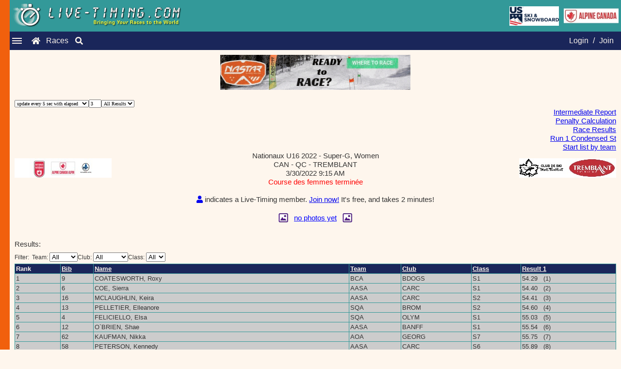

--- FILE ---
content_type: text/html; charset=ISO-8859-1
request_url: https://live-timing.com/race2.php?r=238396
body_size: 9190
content:
<!DOCTYPE html><html lang="en"><head><title>Live-Timing.com | Race | 	U.S. Ski & Snowboard, ACA, FIS, and NASTAR</title><meta name="description" content="Live-Timing - presenting ski results, snowboard results, NASTAR results, USSA Results, FIS Results, and more! Timing data is displayed in real time and all results are archived. Thousands of ski races including: FIS races, U.S. Ski & Snowboard races, NASTAR races, and USCSA races."><meta name="keywords" content="live timing, timing, livetiming, timeing, live-timing, split second timing, livetiming.com, ski racing, nastar, live timing ski racing, www.live, online race result, fis live timing, ski race results, live timeing, Race"><meta charset="UTF-8"><link href="https://live-timing.com/images/SplitSecond.ico" rel="shortcut icon" type="image/x-icon"><meta name="viewport" content="width=device-width, initial-scale=1.0"><link rel="stylesheet" href="includes/newLook2023.css"><link rel="stylesheet" href="https://cdnjs.cloudflare.com/ajax/libs/font-awesome/5.15.3/css/all.min.css"><script> var numFeaturedAds = 0;var loginMemberID = 0;var loginFirst = '';var loginMiddle = '';var loginLast = ''; var raceID = 238396; var tableHeaderBG = '#006666'; var featuredAdOne = ''; var featuredAdTwo = '';
    var imagesPath = 'https://www.live-timing.com/images/';  // Pass the base path for images
    var featuredAds = [];
    var bannerAds = [{"name":"NASTAR","imageName":"nastar2024readytorace.gif","imageLink":"https:\/\/skiracing.nastar.com\/index.jsp?pagename=wheretorace"}];

    // Function to update the ad with a new one from the ads array
    function updateAd(adId, imgId, newLink, newImageSrc, altText) {
        var adElement = document.getElementById(adId);
        var imgElement = document.getElementById(imgId);

        if (adElement && imgElement) {
            // Update the anchor link
            adElement.href = newLink;

            // Update the image src and alt text (prepend the imagesPath to the image name)
            imgElement.src = imagesPath + newImageSrc;
            imgElement.alt = altText;
        }
    }

    // Function to get two random ads from any ads array (featured or banner)
    function getTwoRandomAds(adsArray) {
        if (adsArray.length < 2) return;

        // Clone the array and shuffle it
        let shuffledAds = adsArray.slice().sort(() => 0.5 - Math.random());

        // Get the first two ads from the shuffled array
        return [shuffledAds[0], shuffledAds[1]];
    }

    // Function to rotate both featured ads and banner ads
    function rotateAds() {
        // Rotate featured ads
        if (featuredAds.length >= 2) {
            let [ad1, ad2] = getTwoRandomAds(featuredAds);
            updateAd('ad-one', 'img-one', ad1.imageLink, ad1.imageName, ad1.name);
            updateAd('ad-two', 'img-two', ad2.imageLink, ad2.imageName, ad2.name);
        }

        // Rotate banner ads
        if (bannerAds.length >= 2) {
            let [banner1, banner2] = getTwoRandomAds(bannerAds);
            updateAd('banner-one', 'banner-img-one', banner1.imageLink, banner1.imageName, banner1.name);
            updateAd('banner-two', 'banner-img-two', banner2.imageLink, banner2.imageName, banner2.name);
        }
    }

    // Start rotating the ads 1 minute after the page loads, then every minute
    setTimeout(function() {
        rotateAds(); // First rotation after 10 seconds
        setInterval(rotateAds, 60000); // Then every minute
    }, 60000);
</script></script><script src="javascript10/jsManageAds.js"></script><script src="javascript10/jsRaceNatFIS.js"></script><script src="javascript10/jsRacePopups.js"></script></head><body><div class="LT-logo"><div class="logo-content"><img src="https://www.live-timing.com/images/live-timing.gif" alt="Live Timing Logo" style="max-width:100%;height:auto;"></div><div class="additional-images"><img src="https://www.live-timing.com/images/US_Ski_and_Snowboard_2017.jpg" alt="U.S. Ski and Snowboard" class="ussa-logo"><img src="https://www.live-timing.com/images/ACA2016Live-Timing.jpg" alt="Alpine Canada Alpin" class="ACA-logo"></div></div><div class="navbar"><div class="hamburger-menu"><div class="line"></div><div class="line"></div><div class="line"></div></div><a href="index.php" class="fas fa-home"></a><a href="races.php" class="raceslink">Races</a><a href="search.php" class="fas fa-search"></a><nav class="nav-menu"><span class="close-btn">&times;</span><a href="faq.php" class="menu-separator">FAQ</a><a href="advertise.php" class="small-font">Advertise</a><a href="logoupload.php" class="small-font">Upload Logos</a><a href="widgetInfo.php" class="small-menu-separator">Widgets</a><a href="https://www.splitsecond.com/" class="small-font">Split Second</a><a href="https://www.nastar.com/" class="small-font">NASTAR</a></nav><div class="auth-links"><a href="login.php?option=3">Login</a> / <a href="login.php?option=1">Join</a></div></div><div class="sidebar"></div><div class="content"><div class="content"><div class="full-banners"><a id="banner-one" href="https://skiracing.nastar.com/index.jsp?pagename=wheretorace" target="_blank"><img id="banner-img-one" src="https://www.live-timing.com/images/nastar2024readytorace.gif" width="392" height="72" border="0" alt="NASTAR"></a></div><table border="0" cellspacing="0" cellpadding="0"><tr><td colspan="99">&nbsp;</td></tr><tr><td valign="top" width="10"><form name="updateForm"><select name="updateSelect" onChange="updateRefreshTime()" style="font-family: Verdana; font-size: 10px;"><option selected>update every 5 sec with elapsed</option><option>update every 10 sec with elapsed</option><option>update every 20 seconds</option><option>update every 30 seconds</option><option>update every minute</option><option>update every 2 minutes</option><option>never check for updates</option></select></form></td><td align="left" valign="top"><form name="countDownForm"><input type="text" name="countDownBox" size="2" style="font-family: Verdana; font-size: 10px;"></form></td><td align="left" valign="top" width="10"><form name="updateForm2"><select name="updateSelect" onChange="updateResultsDisplayed()" style="font-family: Verdana; font-size: 10px;"><option selected>All Results</option><option>Top 30</option><option>Top 15</option><option>Top 10</option><option>Top 5</option></select></form></td><td align="left" valign="top" class="normalsmall">&nbsp;&nbsp;<span id="online">Loading...</span>&nbsp;&nbsp;&nbsp;&nbsp;</td></tr></table><table width="100%" border="0" cellpadding="0" cellspacing="0"><tr valign="top"><td class="normalsmall"><span id="time"></span></td><td id="reports" align="right" class="normal"></tr></table><table width="100%" border="0" cellpadding="0" cellspacing="0" style="border-collapse: collapse;"><tr valign="middle"><td id="leftImage" align="center" width="10" style="padding: 0;"></td><td align="center" style="padding: 0;"><span class="header" id="raceHeader" style="margin: 0; padding: 0;"></span><span class="red-text" id="raceMessage" style="margin: 0; padding: 0;"></span></td><td id="rightImage" align="center" width="10" style="padding: 0;"></td></tr><tr><td colspan="99" align="center"><span class="header" id="membershipMessage" style="margin: 0; padding: 0;"></span><br><span class="header" id="photoDisplay" style="margin: 0; padding: 0;"></span></td></tr></table><span id ="NReg" class="header"></span><span id ="PSHeader" class="header"></span><table id="PSTable" class="compact-styled-table"></table><span id ="onCourseHeader" class="header"></span><table id="onCourseTable" class="compact-styled-table"></table><span id ="recentHeader" class="header"></span><table id="recentTable" class="compact-styled-table"></table><span id ="resultHeader" class="header"></span><table id="resultTable" class="compact-styled-table"></table><div id="DBD" class="header"></div><span id ="idFeaturedAd"></span><span id ="testingData"></span><div id="editRace" class="small-font"></div><br><table id="logTable"  class="compact-styled-table"></table><!-- Pop-up Box --><div id="popup" class="popup-box"><div class="popup-content"><h2 id="popup-header">Hint:</h2><p id="popup-message"></p><button class="popup-blue-button" onclick="closePopup()">Got it</button></div></div></div><footer class="footer">All results are 'unofficial'&nbsp;&nbsp;&nbsp;&nbsp;Copyright &copy; 2026 Split Second Sports Timing, Inc., All rights reserved</footer></div><script>document.addEventListener('DOMContentLoaded', function () {const hamburger = document.querySelector('.hamburger-menu');const navMenu = document.querySelector('.nav-menu');const closeButton = document.querySelector('.close-btn');hamburger.addEventListener('click', function () {navMenu.classList.toggle('show');   });closeButton.addEventListener('click', function() {navMenu.classList.remove('show'); });window.addEventListener('click', function (e) {if (!navMenu.contains(e.target) && !hamburger.contains(e.target)) {navMenu.classList.remove('show'); } }); });document.querySelector('.close-btn').addEventListener('click', function() {navMenu.classList.remove('show'); }); </script></body></html>

--- FILE ---
content_type: text/html; charset=ISO-8859-1
request_url: https://live-timing.com/includes/aj_race.php?r=238396&&m=1&&u=5
body_size: 10940
content:
1=1=768959718.03479=N=30|hN=U=Nationaux U16 2022|hT=Super-G=Women|hC=CAN=QC|hR=TREMBLANT|hST=3/30/2022 9:15 AM|hM=Course des femmes termin&#233;e|hLL=Logo Nationals Alpine SQA.jpg|hLR=CSMT-TREMBLANT.jpg|hPr=99|hNreg=N|hID=238396|hP=pdf=Intermediate Report|hP=pdf=Penalty Calculation|hP=pdf=Race Results|hP=pdf=Run 1 Condensed St|hP=992474=Start list by team|hE|b=61|m=AUDET, Laeticia-Odile|ms=648650002.56162|t=SQA|c=ORFOR|s=S6|un=111570|up=50198|fp=0|r1=56.43=56430|r2=DNS=2147483607|tt=56.43|i11=33.95=3395|b=60|m=MACKENZIE, Sarah|ms=648649966.41301|t=AASA|c=BANFF|s=S6|un=73817|up=57014|fp=0|r1=1:00.08=60080|r2=DNS=2147483607|tt=1:00.08|i11=36.48=3648|b=59|m=CLARK, Rylie|ms=648649924.22546|t=BCA|c=WHWTR|s=S6|un=83017|up=54531|fp=0|r1=57.64=57640|r2=DNS=2147483607|tt=57.64|i11=35.15=3515|b=58|m=PETERSON, Kennedy|ms=648649883.9956|t=AASA|c=CARC|s=S6|un=78019|up=54371|fp=0|r1=55.89=55890|r2=DNS=2147483607|tt=55.89|i11=34.01=3401|b=57|m=ROY, &#201;lodie|ms=648649842.8258|t=SQA|c=VALIN|s=S6|un=109103|up=75815|fp=0|r1=56.38=56380|r2=DNS=2147483607|tt=56.38|i11=33.92=3392|b=56|m=LUCE, Emma|ms=648649684.65194|t=AOA|c=FORTU|s=S6|un=81050|up=51062|fp=0|r1=56.81=56810|r2=DNS=2147483607|tt=56.81|i11=35.06=3506|b=55|m=NEWALL, Madeleine|ms=648649642.5796|t=AOA|c=GEORG|s=S6|un=85204|up=51926|fp=0|r1=56.74=56740|r2=DNS=2147483607|tt=56.74|i11=34.57=3457|b=54|m=IRISH, Brooke|ms=648649604.44413|t=BCA|c=GROUS|s=S6|un=83168|up=54289|fp=0|r1=57.10=57100|r2=DNS=2147483607|tt=57.10|i11=34.78=3478|b=53|m=NELSON, Addison|ms=648649565.2192|t=AASA|c=BANFF|s=S5|un=76376|up=56031|fp=0|r1=59.33=59330|r2=DNS=2147483607|tt=59.33|i11=36.10=3610|b=52|m=CONACHER, Magnolia|ms=648649523.09074|t=AOA|c=GEORG|s=S5|un=81511|up=49618|fp=0|r1=57.54=57540|r2=DNS=2147483607|tt=57.54|i11=34.96=3496|b=51|m=SHERRIFF, Madison|ms=648649482.89699|t=BCA|c=BDOGS|s=S5|un=83588|up=52223|fp=0|r1=56.40=56400|r2=DNS=2147483607|tt=56.40|i11=34.71=3471|b=50|m=AUBUT-LAURIN, Leanne|ms=648649443.90027|t=SQA|c=STSAV|s=S5|un=111300|up=50510|fp=0|r1=57.04=57040|r2=DNS=2147483607|tt=57.04|i11=35.13=3513|b=49|m=CARR, Tylee|ms=648649243.54369|t=BCA|c=VERNO|s=S5|un=83644|up=52361|fp=0|r1=58.14=58140|r2=DNS=2147483607|tt=58.14|i11=35.30=3530|b=48|m=BENNETT, Emma Rose|ms=648649203.39953|t=SQA|c=STSAV|s=S5|un=108869|up=50691|fp=0|r1=56.53=56530|r2=DNS=2147483607|tt=56.53|i11=34.04=3404|b=47|m=ROLLINGS, Isabelle|ms=648648973.30066|t=ASNS|c=WSRC|s=S5|un=88122|up=51966|fp=0|r1=DNF=2147483602|r2=DNS=2147483607|tt=DNF|b=46|m=WILLIAMS, Chantale|ms=648648929.24211|t=NB|c=PMRC|s=S5|un=91621|up=53412|fp=0|r1=1:03.59=63590|r2=DNS=2147483607|tt=1:03.59|i11=38.87=3887|b=45|m=NODDER, Alexandra|ms=648648882.19919|t=AOA|c=GEORG|s=S5|un=84780|up=50725|fp=0|r1=56.56=56560|r2=DNS=2147483607|tt=56.56|i11=34.10=3410|b=44|m=BARBER, Olivia|ms=648648849.18517|t=AASA|c=LKLSE|s=S5|un=84406|up=54396|fp=0|r1=59.68=59680|r2=DNS=2147483607|tt=59.68|i11=36.21=3621|b=43|m=KALEY, Gracie|ms=648648807.17018|t=NB|c=CMRC|s=S4|un=85645|up=51490|fp=0|r1=1:00.55=60550|r2=DNS=2147483607|tt=1:00.55|i11=36.95=3695|b=42|m=AUBUT-LAURIN, Victoria|ms=648648763.15375|t=SQA|c=STSAV|s=S4|un=108852|up=51479|fp=0|r1=56.58=56580|r2=DNS=2147483607|tt=56.58|i11=34.57=3457|b=41|m=WYSE, Eva|ms=648648604.17654|t=BCA|c=APEX|s=S4|un=90858|up=75358|fp=0|r1=58.15=58150|r2=DNS=2147483607|tt=58.15|i11=35.34=3534|b=40|m=COOKE, Sadie|ms=648648569.43825|t=ASNS|c=WSRC|s=S4|un=87823|up=46818|fp=0|r1=1:01.72=61720|r2=DNS=2147483607|tt=1:01.72|i11=37.46=3746|b=39|m=FAUBERT, Marie-Laurence|ms=648648523.06308|t=SQA|c=BLANC|s=S4|un=111312|up=49978|fp=0|r1=57.05=57050|r2=DNS=2147483607|tt=57.05|i11=34.60=3460|b=38|m=DEEKS, Jillian|ms=648648484.2585|t=AOA|c=CRAIG|s=S4|un=84811|up=49598|fp=0|r1=57.21=57210|r2=DNS=2147483607|tt=57.21|i11=35.01=3501|b=37|m=JONES, Briar|ms=648648444.93879|t=AOA|c=NATAC|s=S4|un=88571|up=50778|fp=0|r1=58.76=58760|r2=DNS=2147483607|tt=58.76|i11=35.26=3526|b=35|m=WILDE, Kiersten|ms=648648362.90684|t=AASA|c=LKLSE|s=S4|un=76940|up=51277|fp=0|r1=56.85=56850|r2=DNS=2147483607|tt=56.85|i11=34.96=3496|b=36|m=MCCONNELL, Kyleigh|ms=648648404.88964|t=AASA|c=LKLSE|s=S4|un=73820|up=52277|fp=0|r1=57.50=57500|r2=DNS=2147483607|tt=57.50|i11=34.86=3486|b=34|m=IMREGI, Liv|ms=648648324.8501|t=BCA|c=WHIST|s=S4|un=91808|up=51044|fp=0|r1=58.01=58010|r2=DNS=2147483607|tt=58.01|i11=35.51=3551|b=33|m=PLANDEN, Petra|ms=648648164.84852|t=AASA|c=PANO|s=S3|un=78021|up=50599|fp=0|r1=58.44=58440|r2=DNS=2147483607|tt=58.44|i11=35.35=3535|b=32|m=COUBROUGH, Jasmine|ms=648648123.78838|t=BCA|c=VERNO|s=S3|un=91080|up=50116|fp=0|r1=56.76=56760|r2=DNS=2147483607|tt=56.76|i11=34.28=3428|b=30|m=HOUDE, Charlie|ms=648648044.80585|t=SQA|c=STSAV|s=S3|un=111320|up=49520|fp=0|r1=57.08=57080|r2=DNS=2147483607|tt=57.08|i11=34.84=3484|b=31|m=FLYNN, Lauren|ms=648648084.78979|t=NB|c=PMRC|s=S3|un=79411|up=50803|fp=0|r1=58.90=58900|r2=DNS=2147483607|tt=58.90|i11=35.61=3561|b=29|m=ADAIR, Aliya|ms=648648008.77018|t=AOA|c=GEORG|s=S3|un=80707|up=50774|fp=0|r1=57.39=57390|r2=DNS=2147483607|tt=57.39|i11=34.91=3491|b=28|m=PELKEY, Rebecca|ms=648647962.81385|t=BCA|c=BDOGS|s=S3|un=78016|up=50716|fp=0|r1=56.42=56420|r2=DNS=2147483607|tt=56.42|i11=34.22=3422|b=27|m=WAYLAND, Ashley|ms=648647922.70679|t=AOA|c=TSCBM|s=S3|un=78617|up=50338|fp=0|r1=55.89=55890|r2=DNS=2147483607|tt=55.89|i11=33.68=3368|b=26|m=HILTON, Charlotte|ms=648647889.75856|t=ASNS|c=WSRC|s=S3|un=87758|up=48117|fp=0|r1=1:03.13=63130|r2=DNS=2147483607|tt=1:03.13|i11=39.10=3910|b=25|m=STARREVELD, Nora|ms=648647725.67408|t=AASA|c=PANO|s=S3|un=78053|up=50977|fp=0|r1=58.66=58660|r2=DNS=2147483607|tt=58.66|i11=35.62=3562|b=24|m=LEVESQUE, Olivia|ms=648647682.67938|t=SQA|c=OLYM|s=S3|un=109036|up=74962|fp=0|r1=56.58=56580|r2=DNS=2147483607|tt=56.58|i11=33.80=3380|b=23|m=MICHAUD, &#200;ve|ms=648647647.64876|t=NB|c=MFRT|s=S2|un=89135|up=45970|fp=0|r1=59.59=59590|r2=DNS=2147483607|tt=59.59|i11=36.74=3674|b=22|m=YOUNG, Jessica|ms=648647606.74863|t=ASNS|c=WSRC|s=S2|un=88641|up=48274|fp=0|r1=1:00.26=60260|r2=DNS=2147483607|tt=1:00.26|i11=36.43=3643|b=21|m=JAMES, Emma|ms=648647566.55656|t=AOA|c=OSLER|s=S2|un=89566|up=50368|fp=0|r1=57.97=57970|r2=DNS=2147483607|tt=57.97|i11=35.31=3531|b=20|m=YOUNG, Vanessa|ms=648647524.5853|t=BCA|c=WHIST|s=S2|un=90125|up=49146|fp=0|r1=56.36=56360|r2=DNS=2147483607|tt=56.36|i11=34.41=3441|b=18|m=SCHOFIELD, Sofie|ms=648647363.48266|t=AASA|c=PANOW|s=S2|un=83108|up=49789|fp=0|r1=56.92=56920|r2=DNS=2147483607|tt=56.92|i11=34.32=3432|b=19|m=ZANDER, Erica|ms=648647486.67351|t=BCA|c=CYPRE|s=S2|un=84000|up=52432|fp=0|r1=58.81=58810|r2=DNS=2147483607|tt=58.81|i11=35.56=3556|b=17|m=GARNEAU, Clarisse|ms=648647242.42741|t=SQA|c=TREMB|s=S2|un=108974|up=49957|fp=0|r1=56.07=56070|r2=DNS=2147483607|tt=56.07|i11=34.09=3409|b=16|m=MCLAUGHLIN, Keira|ms=648647201.50695|t=AASA|c=CARC|s=S2|un=79248|up=49341|fp=0|r1=54.41=54410|r2=DNS=2147483607|tt=54.41|i11=32.91=3291|b=15|m=CONLIFFE, Alexandra|ms=648647163.51327|t=AOA|c=TSCBM|s=S2|un=85799|up=49885|fp=0|r1=56.34=56340|r2=DNS=2147483607|tt=56.34|i11=34.36=3436|b=14|m=HEFFNER, Annie|ms=648647128.39004|t=ASAY|c=YK|s=S2|un=92384|up=99900|fp=0|r1=1:02.52=62520|r2=DNS=2147483607|tt=1:02.52|i11=38.35=3835|b=13|m=PELLETIER, Elleanore|ms=648647080.31699|t=SQA|c=BROM|s=S2|un=111565|up=74051|fp=0|r1=54.60=54600|r2=DNS=2147483607|tt=54.60|i11=33.11=3311|b=12|m=O`BRIEN, Shae|ms=648647041.27411|t=AASA|c=BANFF|s=S1|un=73159|up=47545|fp=0|r1=55.54=55540|r2=DNS=2147483607|tt=55.54|i11=33.90=3390|b=10|m=GILBERT, Lola|ms=648646949.28377|t=BCA|c=WHIST|s=S1|un=90008|up=48789|fp=0|r1=DNF=2147483602|r2=DNS=2147483607|tt=DNF|b=11|m=OAKLEY, Ella|ms=648647005.4284|t=ASNS|c=WSRC|s=S1|un=87760|up=46165|fp=0|r1=59.70=59700|r2=DNS=2147483607|tt=59.70|i11=36.38=3638|b=9|m=COATESWORTH, Roxy|ms=648646843.30543|t=BCA|c=BDOGS|s=S1|un=81904|up=48511|fp=0|r1=54.29=54290|r2=DNS=2147483607|tt=54.29|i11=33.05=3305|b=8|m=SOMERS, Finley|ms=648646802.355|t=SQA|c=MARIE|s=S1|un=109112|up=47102|fp=0|r1=56.21=56210|r2=DNS=2147483607|tt=56.21|i11=34.46=3446|b=7|m=SPARKES, Lily-Jane|ms=648646766.18447|t=NB|c=CMRC|s=S1|un=85643|up=45399|fp=0|r1=59.41=59410|r2=DNS=2147483607|tt=59.41|i11=36.69=3669|b=6|m=COE, Sierra|ms=648646721.15733|t=AASA|c=CARC|s=S1|un=72500|up=45694|fp=0|r1=54.40=54400|r2=DNS=2147483607|tt=54.40|i11=32.61=3261|b=5|m=MACPHERSON, Maiah|ms=648646682.15714|t=AOA|c=GEORG|s=S1|un=88216|up=50170|fp=0|r1=56.65=56650|r2=DNS=2147483607|tt=56.65|i11=34.77=3477|b=4|m=FELICIELLO, Elsa|ms=648646645.43107|t=SQA|c=OLYM|s=S1|un=108960|up=47826|fp=0|r1=55.03=55030|r2=DNS=2147483607|tt=55.03|i11=33.24=3324|b=2|m=MURPHY, Kate|ms=648646611.37764|t=NL|c=MARBL|s=S1|un=81626|up=56418|fp=0|r1=1:04.91=64910|r2=DNS=2147483607|tt=1:04.91|i11=38.99=3899|b=75|m=RIOUX, Eve|ms=648651043.162|t=SQA|c=ORFOR|s=SA|un=109095|up=74726|fp=0|r1=57.04=57040|r2=DNS=2147483607|tt=57.04|i11=34.48=3448|b=74|m=CHAPUT, Clara|ms=648650922.78143|t=SQA|c=STSAV|s=SA|un=111307|up=55667|fp=0|r1=57.07=57070|r2=DNS=2147483607|tt=57.07|i11=34.84=3484|b=73|m=BERUBE, Lea|ms=648650842.62056|t=SQA|c=STSAV|s=S9|un=111303|up=99900|fp=0|r1=56.35=56350|r2=DNS=2147483607|tt=56.35|i11=34.35=3435|b=71|m=TANARA, &#201;milie|ms=648650684.1005|t=SQA|c=SUTTO|s=S8|un=109119|up=50310|fp=0|r1=57.33=57330|r2=DNS=2147483607|tt=57.33|i11=34.60=3460|b=72|m=PANNETON, Chlo&#233;|ms=648650762.34326|t=SQA|c=BELNE|s=S9|un=109070|up=50254|fp=0|r1=56.14=56140|r2=DNS=2147483607|tt=56.14|i11=34.24=3424|b=70|m=BROCHU, Julianne|ms=648650603.74215|t=SQA|c=MSA|s=S8|un=111589|up=49093|fp=0|r1=57.33=57330|r2=DNS=2147483607|tt=57.33|i11=34.25=3425|b=69|m=ZIVOT, Rebecca|ms=648650526.42357|t=AASA|c=BANFF|s=S7|un=80128|up=63514|fp=0|r1=1:00.92=60920|r2=DNS=2147483607|tt=1:00.92|i11=36.71=3671|b=68|m=HACCOUN CHOQUETTE, Arielle|ms=648650445.15517|t=SQA|c=TREMB|s=S7|un=108992|up=53314|fp=0|r1=56.74=56740|r2=DNS=2147483607|tt=56.74|i11=34.60=3460|b=67|m=DING, Kennedy|ms=648650366.78842|t=AASA|c=CWASC|s=S7|un=86322|up=54098|fp=0|r1=59.04=59040|r2=DNS=2147483607|tt=59.04|i11=35.49=3549|b=66|m=GINGERICH, Robyn|ms=648650283.50108|t=AOA|c=TSCBM|s=S7|un=84753|up=53069|fp=0|r1=58.18=58180|r2=DNS=2147483607|tt=58.18|i11=34.89=3489|b=65|m=STEELE, Camryn|ms=648650246.30568|t=BCA|c=VERNO|s=S7|un=83499|up=56218|fp=0|r1=58.97=58970|r2=DNS=2147483607|tt=58.97|i11=35.77=3577|b=64|m=BRUNEAU, Thessalie|ms=648650124.90159|t=SQA|c=TUQUE|s=S7|un=108895|up=75912|fp=0|r1=56.82=56820|r2=DNS=2147483607|tt=56.82|i11=34.91=3491|b=62|m=KAUFMAN, Nikka|ms=648650042.69056|t=AOA|c=GEORG|s=S7|un=80497|up=49974|fp=0|r1=55.75=55750|r2=DNS=2147483607|tt=55.75|i11=34.02=3402|b=63|m=DROPPO, Hannah|ms=648650085.77072|t=BCA|c=APEX|s=S7|un=83477|up=56587|fp=0|r1=57.91=57910|r2=DNS=2147483607|tt=57.91|i11=34.77=3477|b=1|m=JONES, Kaitee|ms=648646501.04389|t=AOA|c=MSFLD|s=S1|un=89546|up=49494|fp=0|r1=DNF=2147483602|r2=DNS=2147483607|tt=DNF|b=3|m=VOLLMER, Tori|ms=648516392.82081|t=ASAY|c=YK|s=S1|un=88757|up=99900|fp=0|r1=DNS=2147483607|r2=DNS=2147483607|endC|

--- FILE ---
content_type: application/javascript
request_url: https://live-timing.com/javascript10/jsRaceNatFIS.js
body_size: 87045
content:

// === BEGIN: Results Filters (Team, Club, Class) ===
function uniqSorted(arr) {
  var seen = Object.create(null), out = [];
  for (var i = 0; i < arr.length; i++) {
    var v = (arr[i] == null ? '' : ('' + arr[i])).trim();
    if (v && !seen[v]) { seen[v] = true; out.push(v); }
  }
  out.sort(function (a, b) { return a.localeCompare(b); });
  return out;
}

function getTeamValNF(c) {
  return (c && (c.team || c.Team || c.teamname || c.teamName || c.TeamName)) || '';
}
function getClubValNF(c) {
  return (c && (c.club || c.Club || c.clubname || c.clubName || c.ClubName)) || '';
}
function getClassValNF(c) {
  return (c && (c.cclass || c.class || c.Class || c.category || c.Category)) || '';
}

function buildFilterOptionsFromCompsNatFIS(comps) {
  var tSel = document.getElementById('teamFilter');
  var uSel = document.getElementById('clubFilter');
  var cSel = document.getElementById('classFilter');
  if (!tSel || !uSel || !cSel) return;

  var prevTeam = tSel.value || '';
  var prevClub = uSel.value || '';
  var prevClass = cSel.value || '';

  var teams = uniqSorted(comps.map(getTeamValNF));
  var clubs = uniqSorted(comps.map(getClubValNF));
  var classes = uniqSorted(comps.map(getClassValNF));

  var tHtml = '<option value="">All</option>';
  for (var i = 0; i < teams.length; i++) tHtml += '<option>' + teams[i] + '</option>';
  tSel.innerHTML = tHtml; tSel.value = prevTeam;

  var uHtml = '<option value="">All</option>';
  for (var j = 0; j < clubs.length; j++) uHtml += '<option>' + clubs[j] + '</option>';
  uSel.innerHTML = uHtml; uSel.value = prevClub;

  var cHtml = '<option value="">All</option>';
  for (var k = 0; k < classes.length; k++) cHtml += '<option>' + classes[k] + '</option>';
  cSel.innerHTML = cHtml; cSel.value = prevClass;
}

function updateResultsFilterLabelsNatFIS() {
  var tSpan = document.getElementById('teamFilterText');
  var uSpan = document.getElementById('clubFilterText');
  var cSpan = document.getElementById('classFilterText');
  if (tSpan) tSpan.textContent = ((typeof teamColumn !== 'undefined' && teamColumn) ? teamColumn : 'Team') + ':';
  if (uSpan) uSpan.textContent = ((typeof clubColumn !== 'undefined' && clubColumn) ? clubColumn : 'Club') + ':';
  if (cSpan) cSpan.textContent = ((typeof classColumn !== 'undefined' && classColumn) ? classColumn : 'Class') + ':';
}

function ensureResultsFilterBarNatFIS(nextToEl) {
  var bar = document.getElementById('resultsFilterBar');
  if (bar) return bar;
  bar = document.createElement('div');
  bar.id = 'resultsFilterBar';
  bar.className = 'small-font';
  bar.style.cssText = 'display:flex;gap:12px;align-items:center;flex-wrap:wrap;margin:8px 0 4px 0;';
  bar.innerHTML =
    '<label>Filter:&nbsp;&nbsp;<span id="teamFilterText"></span> ' +
    '  <select id="teamFilter" style="min-width:40px"><option value="">All</option></select>' +
    '</label>' +
    '<label><span id="clubFilterText"></span> ' +
    '  <select id="clubFilter" style="min-width:40px"><option value="">All</option></select>' +
    '</label>' +
    '<label><span id="classFilterText"></span> ' +
    '  <select id="classFilter" style="min-width:40px"><option value="">All</option></select>' +
    '</label>';
  if (nextToEl && nextToEl.parentNode) {
    nextToEl.parentNode.insertBefore(bar, nextToEl.nextSibling);
  } else {
    document.body.appendChild(bar);
  }
  var tSel = document.getElementById('teamFilter');
  var uSel = document.getElementById('clubFilter');
  var cSel = document.getElementById('classFilter');
  function onFilterChangeNF() {
    try {
      if (typeof removeTableAndHeader === 'function' && resultHeader && resultTable && Array.isArray(comps)) {
        removeTableAndHeader(resultHeader, resultTable);
        displayTable(comps, resultTable, resultHeader, 3,
          Math.min(comps.length, numResultsDisplayed || comps.length),
          Math.min(comps.length, numResultsDisplayed || comps.length));
      }
    } catch(e) { if (window && window.console) console.log('filter change', e); }
  }
  if (tSel) tSel.addEventListener('change', onFilterChangeNF);
  if (uSel) uSel.addEventListener('change', onFilterChangeNF);
  if (cSel) cSel.addEventListener('change', onFilterChangeNF);
  updateResultsFilterLabelsNatFIS();
  return bar;
}
// === END: Results Filters ===

var t;
var myStampStart = 1;   // like 0 but a little more ;) so can test 0
var myStampStartTOD;
var refreshContinue = 1;
var refreshTime = 5;   // default 5
var countDown = 0;
var doCountDown = 1;
var loadingCovered = 0;
var numResultsDisplayed = 9999;  // all
var resultOrder = 'Rank';
var resultHeader;
var resultTable;
var onCourseHeader;
var onCourseTable;
var recentHeader;
var recentTable;
var numRuns = 0; numColumns = 0; fastestR1 = 0; fastestR2 = 0; fastestTotal = 0;
var fastestR1Bib = ''; fastestR2Bib = '';
var numOnCourseRows = 3; numRecentRows = 3;
var numIntermediates = 0; numSpeeds = 0;
var raceSource = '';
var online;
var comps = new Array();
var onCourseComps = new Array();
var bgColors = ['rgb(204, 204, 204)','rgb(198, 204, 198)','rgb(192, 204, 192)','rgb(186, 204, 186)','rgb(180, 204, 180)','rgb(174, 204, 174)','rgb(168, 204, 168)','rgb(162, 204, 162)','rgb(156, 204, 156)','rgb(150, 204, 150)','rgb(144, 204, 144)','rgb(138, 204, 138)','rgb(132, 204, 132)','rgb(126, 204, 126)','rgb(120, 204, 120)','rgb(114, 204, 114)','rgb(108, 204, 108)','rgb(102, 204, 102)','rgb(96, 204, 96)','rgb(90, 204, 90)','rgb(84, 204, 84)','rgb(78, 204, 78)','rgb(72, 204, 72)','rgb(66, 204, 66)','rgb(60, 204, 60)','rgb(54, 204, 54)','rgb(48, 204, 48)','rgb(42, 204, 42)','rgb(36, 204, 36)','rgb(30, 204, 30)','rgb(24, 204, 24)','rgb(18, 204, 18)','rgb(12, 204, 12)','rgb(6, 204, 6)','rgb(0, 204, 0)'];
var featuredAdRowNum = 10;
var extraForFeatured = 0;
var oldWindowWidth = window.innerWidth;
var logoFolder = 'https://www.live-timing.com/includes/logos/';		
var imagesFolder = 'https://www.live-timing.com/images/';		
var reportFolder = 'https://www.live-timing.com/report/';		
var minWidth = 550;
var videoCompany = '';
var	videoBibs = '';


var photoFolder = 'https://www.live-timing.com/photoUploads/';
var photos = new Array();
var numPhotos = 0;
var displayingPhotos = 'N';   // Y or N
var currentPhoto = 0;
var currentPhotoFileName = '';  // used so can get back to the right photo when data comes in while viewing

function jsRaceInitAll() {
	document.body.style.cursor = 'wait';
	if (typeof(bg) != 'undefined' && bg == 'white')
	bgColors[0] = 'rgb(255, 255, 255)';
	resultHeader = document.getElementById('resultHeader');
	resultTable = document.getElementById('resultTable');
	onCourseHeader = document.getElementById('onCourseHeader');
	onCourseTable = document.getElementById('onCourseTable');
	recentHeader = document.getElementById('recentHeader');
	recentTable = document.getElementById('recentTable');
	online = document.getElementById('online');
	featuredAdID = document.getElementById('idFeaturedAd');
	featuredAdID.innerHTML = '';
	//displayFeaturedAd()
	refreshCountDown()

	// Add event listener for window resize
  window.addEventListener('resize', checkWidthAndAdjustTable);
  checkWidthAndAdjustTable();

	timedCount()
	//newFeaturesMessage()
}

function displayFeaturedAd() {
	if (numFeaturedAds > 0) {
		if (numFeaturedAds == 1) {
		  featuredAdID.innerHTML = '<br><div align="center"><span id="faone">' + featuredAdOne + '</span></div>';
		} else { // 2, so randomly do in different order
	  	featuredAdID.innerHTML = '<br><br><div align="center"><span id="faone">' + featuredAdOne
		  + '</span><img src="' + imagesFolder + '/pixel_clear.gif" width="100" height="1"><span id="fatwo">' + featuredAdTwo + '</span>'
		  + '</div>';
		}
	}
}

function setCookie(c_name,value,expiredays) {  // from W3schools.com
	var exdate=new Date();
	exdate.setDate(exdate.getDate()+expiredays);
	document.cookie=c_name+ "=" +escape(value)+((expiredays==null) ? "" : ";expires="+exdate.toUTCString());
}

function getCookie(c_name) {   // from W3schools.com
	if (document.cookie.length>0)
	{
		c_start=document.cookie.indexOf(c_name + "=");
		if (c_start!=-1)
		{
			c_start=c_start + c_name.length+1;
			c_end=document.cookie.indexOf(";",c_start);
			if (c_end==-1) c_end=document.cookie.length;
			return unescape(document.cookie.substring(c_start,c_end));
		}
	}
	return "";
}

//****************************** start of Photo section *********************************************************************************

function photoLoginMessage() {
	alert('You need to join and be logged in to view and add photos\n\n... it`s free, and takes just 2 minutes!');
}

function photoChangeDisplay() {
	if (displayingPhotos == 'Y') {
		displayingPhotos = 'N';
	} else {
		displayingPhotos = 'Y';
	}
	displayPhotos();
}

function photoPrevious() {
	if (currentPhoto < numPhotos) {
		currentPhoto++
  	displayCurrentPhoto();
	}
}

function photoNext() {
	if (currentPhoto > 1) {
		currentPhoto--
  	displayCurrentPhoto();
	}
}

function photoThumbsUp() {
	// send the request (don't worry about a reply), change the icon and the count
  fetch("includes/aj_thumbsUp.php?raceID=" + raceID + "&photoID=" + photos[currentPhoto - 1].photoID + '&memberID=' + loginMemberID);
  document.getElementById('thumbsUpIcon').innerHTML = '&nbsp;&nbsp;&nbsp;<img src="' + imagesFolder + 'thumbsUpBlue.png" width="16" height="16 border="0" alt="Liked">&nbsp;&nbsp;&nbsp;';
  // increment the counter
  let text = document.getElementById('thumbsUpCount').innerHTML;
  if (text.substring(0,1) == '&') {   // 1st like
  	let newLikes = '$' + loginMemberID + '*' + loginFirst + ' ' + loginMiddle + ' ' + loginLast + '$';
    document.getElementById('thumbsUpCount').innerHTML = '<span onMouseover="ddrivetip(\'likes\', \'' + newLikes + '\')"; onMouseout="hideddrivetip(\'\')">1 like</span>&nbsp;&nbsp;&nbsp;';
  } else {
    // Define a regular expression pattern to match the number of likes
    let regex = /(\d+) like/;
    // Use the regex pattern to extract the number of likes
    let match = regex.exec(text);
    // Check if a match is found
    if (match && match[1]) {
      // Extracted number of likes
      let number = parseInt(match[1], 10);
      // Parse the number, increment it and rebuild the string
      number++; // Increment the number
    	let newLikes = '$' + loginMemberID + '*' + loginFirst + ' ' + loginMiddle + ' ' + loginLast + photos[currentPhoto - 1].photoLikes;
      document.getElementById('thumbsUpCount').innerHTML = '<span onMouseover="ddrivetip(\'likes\', \'' + newLikes + '\')"; onMouseout="hideddrivetip(\'\')">' + number + ' likes</span>&nbsp;&nbsp;&nbsp';
    }
  }
}

function displayCurrentPhoto() {
  // photos[numPhotos - 1] = {loginID: items[1], photoFileName : items[2], photoFirst : items[3], photoMiddle : items[4], photoLast : items[5], photoLikes : items[6], 
  // photoID : items[7], photoCaption : items[8] };
    
  let photoLoginID = photos[currentPhoto - 1].loginID;
  let pF = photos[currentPhoto - 1].photoFirst;
  let pM = photos[currentPhoto - 1].photoMiddle;
  let pL = photos[currentPhoto - 1].photoLast;
  let photoID = photos[currentPhoto - 1].photoID;
  var s = (numPhotos - currentPhoto + 1) + '/' + numPhotos + '&nbsp;&nbsp;&nbsp;&nbsp;&nbsp;' + 'Photo by: <a href="member.php?memberID=' + photoLoginID + '">' + pF + ' ' + pM + ' ' + pL + '</a>';
  if (photoLoginID == loginMemberID) {  // link to edit
  	s += '&nbsp;&nbsp;&nbsp;&nbsp;&nbsp;<a href="photoUpload.php?source=race&memberID=' + loginMemberID + '&photoid=' + photoID + '&raceID=' + raceID + '">';
  	s += '<img src="' + imagesFolder + 'optionsButton.png" width="15" height="15" border="0" padding="2" alt="Edit Photo"></a>';
  } else {
  	s += '&nbsp;&nbsp;&nbsp;&nbsp;&nbsp;&nbsp;&nbsp;&nbsp;&nbsp;&nbsp;&nbsp;&nbsp;<span class="very-small-font right-align-block"><a href="photoReport.php?source=race&photoid=' + photoID + '&raceID=' + raceID + '">report</a></span>';
  }
  document.getElementById('photoBy').innerHTML = s;
  if (currentPhoto == numPhotos) {
    document.getElementById('photoPrevious').innerHTML = '<img src="' + imagesFolder + 'previous_icon-gray.jpg" width="20" border="0" alt="Previous">';
  } else {
    document.getElementById('photoPrevious').innerHTML = '<img src="' + imagesFolder + 'previous_icon.jpg" width="20" border="0" alt="Previous" style="cursor: pointer;" onclick="photoPrevious()">';
  }
  if (currentPhoto == 1) {
    document.getElementById('photoNext').innerHTML = '<img src="' + imagesFolder + 'next_icon-gray.jpg" width="20" border="0" alt="Next">'; 
  } else {
    document.getElementById('photoNext').innerHTML = '<img src="' + imagesFolder + 'next_icon.jpg" width="20" border="0" alt="Next" style="cursor: pointer;" onclick="photoNext()">';
  }
  currentPhotoFileName = photos[currentPhoto - 1].photoFileName;
  const windowWidth = window.innerWidth;
  if (windowWidth > 700) {
  	var widthText = 'width="500"';
  } else {
  	var widthText = 'width="100%"';
  }  
  document.getElementById('photoImage').innerHTML = '<img src="' + photoFolder +  currentPhotoFileName + '" ' + widthText + ' border="0" alt="Race Photo" style="vertical-align: bottom;">';
  document.getElementById('photoCaption').innerHTML = photos[currentPhoto - 1].photoCaption;

  // "likes" looks like : $1*Geoff J Elder$1399*Jiff  Elder$
  let memberText = '$' + loginMemberID + '*';
  let likes = photos[currentPhoto - 1].photoLikes;
  if (likes.indexOf(memberText) !== -1) { 
    document.getElementById('thumbsUpIcon').innerHTML = '&nbsp;&nbsp;&nbsp;<img src="' + imagesFolder + 'thumbsUpBlue.png" width="16" height="16 border="0" alt="Liked">&nbsp;&nbsp;&nbsp;';
  } else {
    document.getElementById('thumbsUpIcon').innerHTML = '&nbsp;&nbsp;&nbsp;<img src="' + imagesFolder + 'thumbsUp.png" width="16" height="16 border="0" alt="Like" style="vertical-align: center; cursor: pointer;" onclick="photoThumbsUp()">&nbsp;&nbsp;&nbsp;';
  }
  let numberOfAsterisks = (likes.match(/\*/g) || []).length;
  if (numberOfAsterisks == 0) {
    document.getElementById('thumbsUpCount').innerHTML = '&nbsp;&nbsp;&nbsp;&nbsp;&nbsp;&nbsp;&nbsp;';
  } else if (numberOfAsterisks == 1) {
    document.getElementById('thumbsUpCount').innerHTML = '<span onMouseover="ddrivetip(\'likes\', \'' + likes + '\')"; onMouseout="hideddrivetip(\'\')">1 like</span>&nbsp;&nbsp;&nbsp;';
  } else {   // more than 1
    document.getElementById('thumbsUpCount').innerHTML = '<span onMouseover="ddrivetip(\'likes\', \'' + likes + '\')"; onMouseout="hideddrivetip(\'\')">' + numberOfAsterisks + ' likes</span>&nbsp;&nbsp;&nbsp;';
  }
}

function displayPhotos() {
	var s = '<br>';
	if (loginMemberID == 0) {
		currentPhotoFileName = '';
		if (numPhotos == 0) {
			// no photos not a member
			s += '<span onclick="photoLoginMessage()">';
			s += '<img src="' + imagesFolder + 'photoIconSmall.png" width="20" height="20" border="0" alt="photo icon" style="vertical-align: bottom;">&nbsp;&nbsp;&nbsp;';
			s += '<span style="text-decoration: underline; color: blue; cursor: pointer;">no photos yet</span>&nbsp;&nbsp;&nbsp;';
			s += '<img src="' + imagesFolder + 'photoIconSmall.png" width="20" height="20" border="0" alt="photo icon" style="vertical-align: bottom;">';
			s += '</span>';
		} else {
			// have photos not a member
			s += '<span onclick="photoLoginMessage()">';
			s += '<img src="' + imagesFolder + '00002652-PDUsq-Thumb.jpg" width="40" border="0" alt="thumb image" style="vertical-align: bottom; cursor: pointer;">';
			s += '&nbsp;&nbsp;&nbsp;&nbsp;&nbsp;';
			s += '<span style="text-decoration: underline; color: blue; cursor: pointer;">';
      if (numPhotos == 1) {
        s += '1 photo';
        s += '</span>&nbsp;&nbsp;&nbsp;';
				s += '&nbsp;&nbsp;&nbsp;<img src="' + imagesFolder + 'photoIconSmall.png" width="20" height="20" border="0" alt="photo" style="vertical-align: bottom; cursor: pointer;">';
      } else {
        s += numPhotos + ' photos';
        s += '</span>&nbsp;&nbsp;&nbsp;&nbsp;&nbsp;';
        s += '<img src="' + imagesFolder + '00002765-TfXBN-Thumb.jpg" width="40" border="0" alt="thumb image" style="vertical-align: bottom; cursor: pointer;">';
       }
			s += '</span>';
		}
	} else {   // member
		if (displayingPhotos == 'N') {   // member - small format
   		currentPhotoFileName = '';
			if (numPhotos == 0) {
				// member - no photos
				s += '<img src="' + imagesFolder + 'photoIconSmall.png" width="20" height="20" border="0" alt="photo" style="vertical-align: bottom;">&nbsp;&nbsp;&nbsp;';
				s += 'no photos yet';
				s += '&nbsp;&nbsp;&nbsp;<img src="' + imagesFolder + 'photoIconSmall.png" width="20" height="20" border="0" alt="photo" style="vertical-align: bottom;">';
			} else {
        s += '<span onclick="photoChangeDisplay()">';
        s += '<img src="' + imagesFolder + '00002652-PDUsq-Thumb.jpg" width="40" border="0" alt="thumb image" style="vertical-align: bottom; cursor: pointer;">';
        s += '&nbsp;&nbsp;&nbsp;&nbsp;&nbsp;';
        s += '<span style="text-decoration: underline; color: blue; cursor: pointer;">';
        if (numPhotos == 1) {
          s += '1 photo';
          s += '</span>&nbsp;&nbsp;&nbsp;';
  				s += '&nbsp;&nbsp;&nbsp;<img src="' + imagesFolder + 'photoIconSmall.png" width="20" height="20" border="0" alt="photo" style="vertical-align: bottom;">';
        } else {
          s += numPhotos + ' photos';
          s += '</span>&nbsp;&nbsp;&nbsp;&nbsp;&nbsp;';
          s += '<img src="' + imagesFolder + '00002765-TfXBN-Thumb.jpg" width="40" border="0" alt="thumb image" style="vertical-align: bottom; cursor: pointer;">';
        }
        s += '</span>';
			}
  	} else if (currentPhotoFileName == '') {  // full size stuff, should only get here if a member and at least 1 photo, and not already displaying
  		// just creates the structure, and then calls to set the values below
      s += '<span onclick="photoChangeDisplay()">';
		  s += '</span><br>'
      s += '<table id="photoTable" style="border: none;">'
      //s += '<table id="photoTable" width="100%" border="1">'
      // top row
		  s += '<tr><td></td><td id="photoBy"></td>';
		  s += '<td align="left"><img src="' + imagesFolder + 'Xicon.png" width="15" height="15" border="0" alt="Close" onclick="photoChangeDisplay()"></td></tr>';
		  // photo row, always start with the most recent photo
		  s += '<tr><td id="photoPrevious" style="vertical-align: top; padding-top: 100px;"></td><td id="photoImage"></td><td id="photoNext" style="vertical-align: top; padding-top: 100px;""></td></tr>';
		  // caption and thumbs up row
		  s += '<tr><td></td><td><span id="photoCaption" style="float: left;"></span><span id="thumbsUpCount" style="float: right;"></span><span id="thumbsUpIcon" style="float: right;"></span></td><td></td></tr>';
		  s += '</table>';
    }
	}
  if (loginMemberID == 0 || displayingPhotos == 'N' ||  currentPhotoFileName == '') {
  	document.getElementById('photoDisplay').innerHTML = s;
  }
	if (loginMemberID != 0 && displayingPhotos == 'Y') {
	  // always start with the most recent photo
    if (currentPhotoFileName == '') {
		  currentPhoto = numPhotos;
		} else {  // get here if new data comes in but already displaying photos, so find the correct record
			currentPhoto = numPhotos;   // default
    	for(var i = 1; i < numPhotos; i++) {
        if (photos[i - 1].photoFileName == currentPhotoFileName) {
        	currentPhoto = i;
        	break;
        }
      }
		}
		displayCurrentPhoto()
	}
}  // displayPhotos

//****************************** end of Photo section *********************************************************************************

function newFeaturesMessage() {
	var cookieName = 'message1'
	if (getCookie(cookieName) == '') {   // haven't said the message before
		alert('New Features!\n\nLive-Timing has added some exciting new features to this page:\n\n'
		+ 'Move the mouse over various items for extra information such as\n'
		+ 'time back from the leader (mouse over a time), or competitors in\n'
		+ 'any team, club or class.\n\n'
		+ '"The Chatter" to the left of the page is a new chat feature which\n'
		+ 'allows anyone to comment or chat about the race. Chats are visible\n'
		+ 'by everyone!\n'
		+ 'Moving the mouse over the question mark next to the "chatter" will\n'
		+ 'give a full explanation of how it works...')
		setCookie(cookieName, 'Y',365)
	}
}

function stripHTML(oldString) {
	var newString = "";
	var inTag = false;
	for(var i = 0; i < oldString.length; i++) {
		if(oldString.charAt(i) == '<') inTag = true;
		if(oldString.charAt(i) == '>') {
			if(oldString.charAt(i+1)=="<")
			{
				//dont do anything
			}
			else	{
				inTag = false;
				i++;
			}
		}
		if(!inTag) newString += oldString.charAt(i);
	}
	return newString;
}

function removeProfanityEtc(str) {
	str = stripHTML(str)
	str = str.replace(/\'/gi, "`")  // replace single quote with tick (`)
	str = str.replace(/=/gi, "")
	str = str.replace(/fuck/gi, "bleep")
	str = str.replace(/cunt/gi, "bleep")
	str = str.replace(/shit/gi, "bleep")
	return str
}

function updateRefreshTime() {   // called by form to change the update rate
	var w = document.updateForm.updateSelect.selectedIndex;
	refreshContinue = 1;
	if (w == 0) refreshTime = 5;
	else if (w == 1) refreshTime = 10;
	else if (w == 2) refreshTime = 20;
	else if (w == 3) refreshTime = 30;
	else if (w == 4) refreshTime = 60;
	else if (w == 5) refreshTime = 120;
	else refreshContinue = 0;
	timedCount()   // calls it straight away to get the count right
}

function updateResultsDisplayed() {   // called by form
	var w = document.updateForm2.updateSelect.selectedIndex;
	refreshContinue = 1;
	if (w == 0) numResultsDisplayed = 9999;  //all
	else if (w == 1) numResultsDisplayed = 30;
	else if (w == 2) numResultsDisplayed = 15;
	else if (w == 3) numResultsDisplayed = 10;
	else if (w == 4) numResultsDisplayed = 5;
	removeTableAndHeader(resultHeader, resultTable)
	displayTable(comps, resultTable, resultHeader, 3, Math.min(comps.length, numResultsDisplayed), Math.min(comps.length, numResultsDisplayed))
}

function doUpdateResultOrder() {  // called after function below so will set cursor to 'wait'
	removeTableAndHeader(resultHeader, resultTable)
	if (resultOrder == 'Rank') {   // call this to get the order right since doesn't get resorted for Rank in displayTable
	  setRanks()
	}
	displayTable(comps, resultTable, resultHeader, 3, Math.min(comps.length, numResultsDisplayed), Math.min(comps.length, numResultsDisplayed))
	document.body.style.cursor = 'default';
}

function updateResultOrder(newOrder) {  // called by clicking on a header on result table
	resultOrder = newOrder
	document.body.style.cursor = 'wait';
	if (newOrder == 'Rank')
	document.getElementById("T3rhRank").style.cursor = "wait";
	else if (newOrder == 'Bib')
	document.getElementById("rhBib").style.cursor = "wait";
	else if (newOrder == 'Name')
	document.getElementById("rhName").style.cursor = "wait";
	else if (newOrder == 'Team')
	document.getElementById("rhTeam").style.cursor = "wait";
	else if (newOrder == 'Club')
	document.getElementById("rhClub").style.cursor = "wait";
	else if (newOrder == 'Class')
	document.getElementById("rhClass").style.cursor = "wait";
	else if (newOrder == 'R1')
	document.getElementById("T3rhR1").style.cursor = "wait";
	else if (newOrder == 'R2')
	document.getElementById("T3rhR2").style.cursor = "wait";
	t=setTimeout("doUpdateResultOrder()",100)
}

function updateOnCourseTimes() {
	rows = onCourseTable.getElementsByTagName('tr')
	colNum = 5
	if (raceSource == 'U')
	colNum++
	for (var i=0; i < onCourseComps.length; i++) {
		var rowNum = i * (1 + numIntermediates + numSpeeds) + 1
		cols = rows[rowNum].cells
		if (onCourseComps[i].r1 == "On Course")
		displayElapsed(onCourseComps, i, cols[colNum])
		else if (onCourseComps[i].r2 == "On Course")
		displayElapsed(onCourseComps, i, cols[colNum + 1])
	}
}

function	updateBGColors()	{
	function checkTable(table) {
		var rows= table.getElementsByTagName('tr')
		for (var i=rows.length; i > 1; i--) {
			var rowStyle = rows[i - 1].style
			if (rowStyle.backgroundColor != bgColors[0])
			for (var j=34; j > 0; j--)
			if (rowStyle.backgroundColor == bgColors[j]) {
				rowStyle.backgroundColor = bgColors[j-1]
				break
			}
		}
	}  // end of checkTable
	checkTable(recentTable)
	checkTable(resultTable)
}


function refreshCountDown() {
	if (countDown <= 0 || doCountDown == 0 || refreshContinue == 0)
	document.countDownForm.countDownBox.value=''
	else {
		countDown--
		document.countDownForm.countDownBox.value = countDown
	}
	updateOnCourseTimes()
	updateBGColors()
	t=setTimeout("refreshCountDown()",1000)
}

function timedCount() {
	ajaxFunction()
	if (refreshContinue != 0)
	t=setTimeout("timedCount()",1000 * refreshTime)
}

function ajaxFunction() {
	var xmlHttp;
	try {  // Firefox, Opera 8.0+, Safari
		xmlHttp=new XMLHttpRequest();
	}
	catch (e) {  // Internet Explorer
		try  {
			xmlHttp=new ActiveXObject("Msxml2.XMLHTTP");
		}
		catch (e) {
			try {
				xmlHttp=new ActiveXObject("Microsoft.XMLHTTP");
			}
			catch (e) {
				alert("Your browser does not support AJAX!");
				return false;
			}
		}
	}
	xmlHttp.onreadystatechange=function()  {
		if(xmlHttp.readyState==4) {
			countDown = refreshTime
			processResponse(xmlHttp.responseText);
		}
	}
	xmlHttp.open("GET","includes/aj_race.php?r=" + raceID + "&&m=" + myStampStart + '&&u=' + refreshTime,true);
	//alert("https://www.live-timing.com/includes//aj_race.php?r=" + raceID + "&&m=" + myStampStart + '&&u=' + refreshTime,true);
	xmlHttp.send(null);
}

function displayElapsed(c, who, cell) {
	if (refreshTime <= 15) {
		compStamp = c[who].myStamp
		var TOD = new Date();
		var nowTOD = TOD.getTime();
		var elapsedTODsinceUpdate = (nowTOD - myStampStartTOD) / 1000
		var elapsed = Math.floor(myStampStart - compStamp + elapsedTODsinceUpdate) - 3
		if (numIntermediates > 0) {
			if (numIntermediates == 1 && numRuns == 1 && c[who].i11 != '')
			elapsed = elapsed + (0.01 * c[who].i11AsInt)
			else if (numIntermediates == 1 && numRuns > 1 && c[who].i21 != '')
			elapsed = elapsed + (0.01 * c[who].i21AsInt)
			else if (numIntermediates == 2 && numRuns == 1) {
				if (c[who].i12 != '')
				elapsed = elapsed + (0.01 * c[who].i12AsInt)
				else if (c[who].i11 != '')
				elapsed = elapsed + (0.01 * c[who].i11AsInt)
			}
			else if (numIntermediates == 2 && numRuns > 1) {
				if (c[who].i22 != '')
				elapsed = elapsed + (0.01 * c[who].i22AsInt)
				else	if (c[who].i21 != '')
				elapsed = elapsed + (0.01 * c[who].i21AsInt)
			}
			else if (numIntermediates == 3 && numRuns == 1) {
				if (c[who].i13 != '')
				elapsed = elapsed + (0.01 * c[who].i13AsInt)
				else if (c[who].i12 != '')
				elapsed = elapsed + (0.01 * c[who].i12AsInt)
				else if (c[who].i11 != '')
				elapsed = elapsed + (0.01 * c[who].i11AsInt)
			}
			else if (numIntermediates == 3 && numRuns > 1) {
				if (c[who].i23 != '')
				elapsed = elapsed + (0.01 * c[who].i23AsInt)
				else if (c[who].i22 != '')
				elapsed = elapsed + (0.01 * c[who].i22AsInt)
				else	if (c[who].i21 != '')
				elapsed = elapsed + (0.01 * c[who].i21AsInt)
			}
			else if (numIntermediates == 4 && numRuns == 1) {
				if (c[who].i14 != '')
				elapsed = elapsed + (0.01 * c[who].i14AsInt)
				else if (c[who].i13 != '')
				elapsed = elapsed + (0.01 * c[who].i13AsInt)
				else if (c[who].i12 != '')
				elapsed = elapsed + (0.01 * c[who].i12AsInt)
				else  if (c[who].i11 != '')
				elapsed = elapsed + (0.01 * c[who].i11AsInt)
			}
			else if (numIntermediates == 4 && numRuns > 1) {
				if (c[who].i23 != '')
				elapsed = elapsed + (0.01 * c[who].i23AsInt)
				else if (c[who].i22 != '')
				elapsed = elapsed + (0.01 * c[who].i22AsInt)
				else	if (c[who].i21 != '')
				elapsed = elapsed + (0.01 * c[who].i21AsInt)
			}
		}
		elapsed = Math.floor(elapsed) // - 3
		if (elapsed <= 0)
		cell.innerHTML = '&nbsp;'
		else {
			var seconds = elapsed % 60
			var minutes = Math.floor(elapsed / 60)
			if (isNaN(minutes)) minutes = 0
			if (minutes == 0)
			elapsed = seconds
			else if (seconds < 10)
			elapsed = minutes + ':0' + seconds
			else	if (!isNaN(minutes) && !isNaN(seconds))
			elapsed = minutes + ':' + seconds
			else
			elapsed = ''
			cell.innerHTML = elapsed + '&nbsp; &nbsp; &nbsp; &nbsp;'
		}
	}
	else // refreshTime != 5
	cell.innerHTML = 'On Course&nbsp;&nbsp;&nbsp;&nbsp;'
}

function intermediateWithRank(bib, time, timeAsInt, runNum, intNum) {
	// not very code efficient on purpose, for speed
	var tie = ''
	var rank = 1  // until find worse
	var hold
	if (runNum == 1) {
		if (intNum == 1) {
			for (var i = comps.length - 1; i >= 0; i--) {
				hold = comps[i].i11AsInt
				if (hold != '' && 1 * hold <= 1 * timeAsInt && comps[i].bib != bib)
				if (hold == time) tie = '='; else rank++
			}
		}
		else if (intNum == 2) {
			for (var i = comps.length - 1; i >= 0; i--) {
				hold = comps[i].i12AsInt
				if (hold != '' && 1 * hold <= 1 * timeAsInt && comps[i].bib != bib)
				if (hold == time) tie = '='; else rank++
			}
		}
		else if (intNum == 3) {
			for (var i = comps.length - 1; i >= 0; i--) {
				hold = comps[i].i13AsInt
				if (hold != '' && 1 * hold <= 1 * timeAsInt && comps[i].bib != bib)
				if (hold == time) tie = '='; else rank++
			}
		}
		else if (intNum == 4) {
			for (var i = comps.length - 1; i >= 0; i--) {
				hold = comps[i].i14AsInt
				if (hold != '' && 1 * hold <= 1 * timeAsInt && comps[i].bib != bib)
				if (hold == time) tie = '='; else rank++
			}
		}
	}
	else {  // runNum = 2
		if (intNum == 1) {
			for (var i = comps.length - 1; i >= 0; i--) {
				hold = comps[i].i21AsInt
				if (hold != '' && 1 * hold <= 1 * timeAsInt && comps[i].bib != bib)
				if (hold == time) tie = '='; else rank++
			}
		}
		else if (intNum == 2) {
			for (var i = comps.length - 1; i >= 0; i--) {
				hold = comps[i].i22AsInt
				if (hold != '' && 1 * hold <= 1 * timeAsInt && comps[i].bib != bib)
				if (hold == time) tie = '='; else rank++
			}
		}
		else if (intNum == 3) {
			for (var i = comps.length - 1; i >= 0; i--) {
				hold = comps[i].i23AsInt
				if (hold != '' && 1 * hold <= 1 * timeAsInt && comps[i].bib != bib)
				if (hold == time) tie = '='; else rank++
			}
		}
	}
	if (time != '')
	return time + '&nbsp;(' + rank + tie + ')'
	else
	return ''
}

function displayTable(comps, table, header, tableNum, numRows, numToDisplay) {
  // === Nat/FIS Team/Club/Class filters: insert bar and pre-filter comps ===
  try {
    if (table === resultTable || header === resultHeader || tableNum === 3) {
      ensureResultsFilterBarNatFIS(header);
      updateResultsFilterLabelsNatFIS();
      buildFilterOptionsFromCompsNatFIS(comps);
      var teamChosen  = (document.getElementById('teamFilter')  || {}).value || '';
      var clubChosen  = (document.getElementById('clubFilter')  || {}).value || '';
      var classChosen = (document.getElementById('classFilter') || {}).value || '';
      if (teamChosen || clubChosen || classChosen) {
        var filtered = [];
        for (var __i = 0; __i < comps.length; __i++) {
          var __c = comps[__i];
          var __okT = !teamChosen  || getTeamValNF(__c)  === teamChosen;
          var __okU = !clubChosen  || getClubValNF(__c)  === clubChosen;
          var __okC = !classChosen || getClassValNF(__c) === classChosen;
          if (__okT && __okU && __okC) filtered.push(__c);
        }
        comps = filtered;
        if (typeof numRows === 'number')      numRows      = Math.min(numRows, comps.length);
        if (typeof numToDisplay === 'number') numToDisplay = Math.min(numToDisplay, comps.length);
      }
    }
  } catch(e) { if (window && window.console) console.log('NatFIS filter pre-render', e); }
  // === end filters ===

	if (tableNum == 3 && resultOrder != 'Rank') {
	  if (resultOrder == 'Bib') {
	    comps.sort(sortByBib)
	  }	else if (resultOrder == 'Name') {
	    comps.sort(sortByName)
	  }	else if (resultOrder == 'Team') {
	    comps.sort(sortByTeam)
	  }	else if (resultOrder == 'Club') {
	    comps.sort(sortByClub)
	  }	else if (resultOrder == 'Class') {
	    comps.sort(sortByClass)
	  }	else if (resultOrder == 'R1') {
	    comps.sort(sortByR1)
	  }	else if (resultOrder == 'R2') {
	    comps.sort(sortByR2)
	  }
	}
	rows = table.getElementsByTagName('tr')
	if (tableNum == 1 && numRows != 0) {
	  if (refreshTime <= 15) {
      header.innerHTML = '<br><div style="display: flex; flex-wrap: wrap; align-items: center;">' +
                   '<span>On Course:&nbsp;&nbsp;&nbsp;&nbsp;&nbsp;&nbsp;</span>' +
                   '<span class="small-font">NOTE : running time is approximate only! NOT OFFICIAL</span>' +
                   '</div>';
	  }	else {
	    header.innerHTML = '<br>On Course:<br>'
	  }
	}
	extraForFeatured = 0;
	if (tableNum == 3) {
	  if (numFeaturedAds > 0 && numRows > featuredAdRowNum) {
		  extraForFeatured = 1;
		  if (featuredAdID.innerHTML != '') {
		    featuredAdID.innerHTML = '';
		  }
		}
	}	else if (featuredAdID.innerHTML == '') {
	  displayFeaturedAd()  // at end
	}	
	if (rows.length < numRows + extraForFeatured + 1) {  // need to add rows
		if (rows.length == 0) {  // need to add the header line
			if (tableNum == 2) {
			  header.innerHTML = '<br><br>Recent Results:<br>'
			} else if (tableNum == 3) {
			  header.innerHTML = '<br><br>Results:<br>'
			}
			row = table.insertRow(0);
			row.className="custom-header-row";
			cell = row.insertCell(0);
			cell.align = 'right';
			if (tableNum == 1) {
			  cell.innerHTML = '&nbsp;&nbsp;&nbsp;&nbsp;&nbsp;&nbsp;';
			} else {
        var rankString = window.innerWidth < minWidth ? 'Pl' : 'Rank';
        if (tableNum == 3 && resultOrder != 'Rank') {
			    cell.innerHTML = '<span id="T3rhRank" onclick="updateResultOrder(\'Rank\')" style="text-decoration: underline; cursor:pointer">' + rankString + '</span>';
			  } else {
			    cell.innerHTML = '<span id="T' + tableNum + 'rhRank">' + rankString + '</span>';
			  }
			}
			cell = row.insertCell(1);
			if (tableNum == 3 && resultOrder != 'Bib') {
			  cell.innerHTML = '<span id="rhBib" onclick="updateResultOrder(\'Bib\')" style="text-decoration: underline; cursor:pointer">Bib</span>';
			} else {
			  cell.innerHTML = 'Bib';
			}
			cell.align = 'right';
			cell = row.insertCell(2);
			if (tableNum == 3 && resultOrder != 'Name') {
			  cell.innerHTML = '<span id="rhName" onclick="updateResultOrder(\'Name\')" style="text-decoration: underline; cursor:pointer">Name</span>';
			} else {
			  cell.innerHTML = 'Name';
			}
			cell = row.insertCell(3);
			if (tableNum == 3 && resultOrder != 'Team') {
			  cell.innerHTML = '<span id="rhTeam" onclick="updateResultOrder(\'Team\')" style="text-decoration: underline; cursor:pointer">Team</span>';
			} else {
			  cell.innerHTML = 'Team';
			}
      cell.style.display = window.innerWidth < minWidth? 'none' : '';
			colNum = 3;
			if (raceSource == 'U') {
				colNum++;
				cell = row.insertCell(colNum);
				if (tableNum == 3 && resultOrder != 'Club') {
				  cell.innerHTML = '<span id="rhClub" onclick="updateResultOrder(\'Club\')" style="text-decoration: underline; cursor:pointer">Club</span>';
				} else {
				  cell.innerHTML = 'Club';
				}
        cell.style.display = window.innerWidth < minWidth? 'none' : '';
			}
			colNum++;
			cell = row.insertCell(colNum);
			if (tableNum == 3 && resultOrder != 'Class') {
			  cell.innerHTML = '<span id="rhClass" onclick="updateResultOrder(\'Class\')" style="text-decoration: underline; cursor:pointer">Class</span>';
			} else {
			  cell.innerHTML = 'Class';
			}
			if (numRuns > 0) {
				var resultText = window.innerWidth < minWidth ? 'R' : 'Result '; 
				colNum++; cell = row.insertCell(colNum);
				if (tableNum == 3 && resultOrder != 'R1') {
				  cell.innerHTML = '<span id="T3rhR1" onclick="updateResultOrder(\'R1\')" style="text-decoration: underline; cursor:pointer">' + resultText + '1</span>';
				} else {
				  cell.innerHTML = '<span id="T' + tableNum + 'rhR1">' + resultText + '1</span>';;
				}
				cell.align = 'center';
				if (numRuns > 1) {
					colNum++; cell = row.insertCell(colNum);
					if (tableNum == 3 && resultOrder != 'R2') {
					  cell.innerHTML = '<span id="T3rhR2" onclick="updateResultOrder(\'R2\')" style="text-decoration: underline; cursor:pointer">' + resultText + '2</span>';
					} else {
  				  cell.innerHTML = '<span id="T' + tableNum + 'rhR2">' + resultText + '2</span>';;
					}
					cell.align = 'center';
					colNum++;
					cell = row.insertCell(colNum);
					if (type2 == 'Best')
					cell.innerHTML = 'Best';
					else
					cell.innerHTML = 'Total';
					cell.align = 'right';
				}
			}
			rows = table.getElementsByTagName('tr')   // so the count is correct
		}
		for (var i=rows.length; i<numRows + extraForFeatured + 1; i++) {
			row = table.insertRow(rows.length)
			//if (typeof(bg) != 'undefined' && bg == 'white')
			//row.style.backgroundColor='#FFFFFF';
			//else
			row.style.backgroundColor='#CCCCCC';
			row.className='table';
			if (i == featuredAdRowNum + 1 && extraForFeatured == 1) {
				row.style.verticalAlign="middle";
				row.style.backgroundColor="#FFFFFF";
				row.style.height = 40;
				cell = row.insertCell(0);		cell.colSpan = '9'; cell.align = 'center';
				if (numFeaturedAds == 1) {
				  cell.innerHTML = '<div align="center"><span id="faone">' + featuredAdOne + '</span></div>';
				} else {
  				cell.innerHTML = '<div align="center"><span id="faone">' + featuredAdOne
	  			+ '</span><img src="' + imagesFolder + 'pixel_clear.gif" width="100" height="1"><span id="fatwo">' + featuredAdTwo + '</span>'
		  		+ '</div>';
		  	}
			}
			else {
				cell = row.insertCell(0); cell.align = 'right';  // rank
				cell = row.insertCell(1); cell.align = 'right';		// bib
				cell = row.insertCell(2);		                      // name
				cell = row.insertCell(3);		                      // team
        cell.style.display = window.innerWidth < minWidth? 'none' : '';
				colNum = 3;
				if (raceSource == 'U') {
					colNum++; 
					cell = row.insertCell(colNum);  // club
          cell.style.display = window.innerWidth < minWidth? 'none' : '';
				}
				colNum++; 
				cell = row.insertCell(colNum);		  // class
				if (numRuns > 0) {
					colNum++; cell = row.insertCell(colNum);		cell.align = 'right';  // result1
					if (numRuns > 1) {
						colNum++; cell = row.insertCell(colNum);		cell.align = 'right';  // result1
						colNum++; cell = row.insertCell(colNum);		cell.align = 'right';  // combine/best
					}
				}
			}
			if (tableNum  == 1 && numIntermediates + numSpeeds != 0) {  // add extra lines for intermediates
				for (var j=0; j<numIntermediates + numSpeeds; j++) {
					row = table.insertRow(rows.length)
					row.style.display = window.innerWidth < minWidth? 'none' : '';
					//row.className='table2';
					cell = row.insertCell(0); cell.innerHTML = '&nbsp;'  // rank, not used
					cell = row.insertCell(1); cell.innerHTML = '&nbsp;'  // bib, not used
					// name - used for 'intermediate 1' etc.
					cell = row.insertCell(2); cell.align = 'left'; cell.innerHTML = '&nbsp;';  //  cell.style.backgroundColor = '#dcdcdc';
					// team, club, class, used for intermediate/speed result
					cell = row.insertCell(3); cell.align = 'right'; cell.colSpan = '3'; cell.innerHTML = '&nbsp;';  //  cell.style.backgroundColor = '#dcdcdc';
					// result1 (and maybe result2 and total) not used
					cell = row.insertCell(4); cell.innerHTML = '&nbsp;'
					if (numRuns > 1) {
						cell = row.insertCell(5); cell.innerHTML = '&nbsp;'
						cell = row.insertCell(6); cell.innerHTML = '&nbsp;'
					}
				}
			}
		}
	}

	// now have the right number of columns and rows
	num = Math.min(numRows, numToDisplay)
	for (var i=0; i<num; i++) {
		if (tableNum == 3) {
		  if (extraForFeatured == 1 && i >= featuredAdRowNum) {
		    var rowNum = i + 2
		  } else {
		    var rowNum = i + 1
		  }
		}	else {
		  var rowNum = i * (1 + numIntermediates + numSpeeds) + 1
		}
		cols = rows[rowNum].cells
		//cols[0].innerHTML = comps[i].rank
		if (comps[i].rank == '') {  // need a space so still can mouse-over
		  cols[0].innerHTML = '<div onMouseover="ddrivetip(\'name\', \'' + comps[i].name + '\')"; onMouseout="hideddrivetip(\'\')">&nbsp;</div>'
		} else {
		  cols[0].innerHTML = '<div onMouseover="ddrivetip(\'name\', \'' + comps[i].name + '\')"; onMouseout="hideddrivetip(\'\')">' + comps[i].rank + '</div>'
		}
		cols[1].innerHTML = '<div onMouseover="ddrivetip(\'name\', \'' + comps[i].name + '\')"; onMouseout="hideddrivetip(\'\')">' + comps[i].bib + '</div>'
    if (videoBibs != '' && videoBibs.includes(`,${comps[i].bib},`)) {
      videoExtra = ' <a href="https://yullr.com/?r=' + raceID + '&bib=' + comps[i].bib + '" class="fas fa-video" target="_blank" title="Click to view video at Yullr.com" style="text-decoration: none;"></a>';
    } else {
 			videoExtra = '';
 		}
    if (comps[i].ltID == 0) {
	    cols[2].innerHTML = '<span onMouseover="ddrivetip(\'name\', \'' + comps[i].name + '\')"; onMouseout="hideddrivetip(\'\')">' + comps[i].name + '&nbsp;</span>' + videoExtra;
	  } else {   // do link to the member instead of the tooltip
	  	var memberLink = 'member.php?memberID=' + comps[i].ltID;
	    cols[2].innerHTML = '<a href="' + memberLink + '">' + comps[i].name + '</a>&nbsp;&nbsp;<a href="' + memberLink + '" class="fas fa-user"></a>'  + videoExtra
	    if (comps[i].ltID == loginMemberID) {   // update the memberMessage at the top so not a link to add me
	    	var addPhotoLink = '<a href="photoUpload.php?source=race&memberID=' + loginMemberID + '&raceID=' + raceID + '">';
	    	var memberMessage = '<br><a href="member.php?memberID=' + loginMemberID + '" class="fas fa-user"></a> indicates a Live-Timing member.&nbsp;&nbsp;';
	    	memberMessage += addPhotoLink + '<img src="' + imagesFolder + 'photoIconSmall.png" width="20" height="20" border="0" alt="Upload Photo" style="vertical-align: bottom; cursor: pointer;"></a>';
	    	memberMessage += ' ';
	    	memberMessage += addPhotoLink + 'Add a photo</a>';
    		if (document.getElementById('membershipMessage').innerHTML != memberMessage) {
      		document.getElementById('membershipMessage').innerHTML = memberMessage;
    		}
	    }
	  }
		cols[3].innerHTML = '<div onMouseover="ddrivetip(\'team\', \'' + comps[i].team + '\')"; onMouseout="hideddrivetip(\'\')">' + comps[i].team + '</div>'
		colNum = 3;
		if (raceSource == 'U') {
			colNum++;
			cols[colNum].innerHTML = '<div onMouseover="ddrivetip(\'club\', \'' + comps[i].club + '\')"; onMouseout="hideddrivetip(\'\')">' + comps[i].club + '</div>'
		}
		colNum++;
		cols[colNum].innerHTML = '<div onMouseover="ddrivetip(\'cclass\', \'' + comps[i].cclass + '\')"; onMouseout="hideddrivetip(\'\')">' + comps[i].cclass + '</div>'
		if (numRuns > 0) {
			hold = comps[i].r1
			colNum++;
			if (tableNum == 1 && hold == "On Course") {
			  displayElapsed(comps, i, cols[colNum])
			} else {
			  cols[colNum].innerHTML = '<div onMouseover="ddrivetip(\'result1\', \'' + comps[i].bib + '\')"; onMouseout="hideddrivetip(\'\')">' + hold + comps[i].r1Rank + '</div>'
			}
			if (numRuns > 1) {
				hold = comps[i].r2
				colNum++;
				if (tableNum == 1 && hold == "On Course") {
				  displayElapsed(comps, i, cols[colNum])
				} else {
				  cols[colNum].innerHTML = '<div onMouseover="ddrivetip(\'result2\', \'' + comps[i].bib + '\')"; onMouseout="hideddrivetip(\'\')">' + hold + comps[i].r2Rank + '</div>'
				}
				colNum++;
				//cols[colNum].innerHTML = comps[i].total + '&nbsp;'
				// 4/20/2021 added the next line because results of like "DQg26" would also have a final result
				if (comps[i].r1.substring(0,2) != 'DQ' && comps[i].r2.substring(0,2) != 'DQ') {
				  cols[colNum].innerHTML = '<div onMouseover="ddrivetip(\'total\', \'' + comps[i].bib + '\')"; onMouseout="hideddrivetip(\'\')">' + comps[i].total + '&nbsp;</div>'
			  }
			}
		}
		if (tableNum  == 1 && numIntermediates + numSpeeds != 0) {  // add intermediates stuff
			for (var j=0; j<numIntermediates; j++) {
				cols = rows[rowNum + j + 1].cells
				var hold = ''
				if (numRuns > 1) {
					if (j == 0 && comps[i].i21 != '')      hold = intermediateWithRank(comps[i].bib, comps[i].i21, comps[i].i21AsInt, 2, 1)
					else if (j == 1 && comps[i].i22 != '') hold = intermediateWithRank(comps[i].bib, comps[i].i22, comps[i].i22AsInt, 2, 2)
					else if (j == 2 && comps[i].i23 != '') hold = intermediateWithRank(comps[i].bib, comps[i].i23, comps[i].i23AsInt, 2, 3)
				}
				else {
					if (j == 0 && comps[i].i11 != '') hold = intermediateWithRank(comps[i].bib, comps[i].i11, comps[i].i11AsInt, 1, 1)
					else if (j == 1 && comps[i].i12 != '') hold = intermediateWithRank(comps[i].bib, comps[i].i12, comps[i].i12AsInt, 1, 2)
					else if (j == 2 && comps[i].i13 != '') hold = intermediateWithRank(comps[i].bib, comps[i].i13, comps[i].i13AsInt, 1, 3)
					else if (j == 3 && comps[i].i14 != '') hold = intermediateWithRank(comps[i].bib, comps[i].i14, comps[i].i14AsInt, 1, 4)
				}
				if (hold == '') {
					cols[2].innerHTML = '&nbsp;'
					cols[3].innerHTML = '&nbsp;'
				}
				else {
					cols[2].innerHTML = '&nbsp;&nbsp;&nbsp;&nbsp;intermediate ' + (j + 1)
					cols[3].innerHTML = hold + '&nbsp;&nbsp;&nbsp;&nbsp;&nbsp;&nbsp;'
				}
			}
			for (var j=0; j<numSpeeds; j++) {
				cols = rows[rowNum + numIntermediates + j + 1].cells
				var hold = ''
				if (numRuns > 1) {
					if (j == 0 && comps[i].sp21 != '') hold = comps[i].sp21
				}
				else {
					if (j == 0 && comps[i].sp11 != '') hold = comps[i].sp11
					else if (j == 1 && comps[i].sp12 != '') hold = comps[i].sp12
					else if (j == 2 && comps[i].sp13 != '') hold = comps[i].sp13
				}
				if (hold == '') {
					cols[2].innerHTML = '&nbsp;'
					cols[3].innerHTML = '&nbsp;'
				}
				else {
					cols[2].innerHTML = '&nbsp;&nbsp;&nbsp;&nbsp;speed ' + (j + 1)
					cols[3].innerHTML = hold + '&nbsp;&nbsp;&nbsp;&nbsp;&nbsp;&nbsp;'
				}
			}
		}
		if (tableNum > 1) {		// set appropriate background color for fading away, but not if 'on course'
			var bgColorIndex = 34 - Math.floor(myStampStart - comps[i].myStamp)
			if (bgColorIndex < 0 || bgColorIndex > 34 || comps[i].r1AsInt == 2147483500 || comps[i].r2AsInt == 2147483500)
			bgColorIndex = 0
			rows[rowNum].style.backgroundColor = bgColors[bgColorIndex]
		}
	}

	// fill any extra rows with blanks
	for (var i=num; i<numRows; i++) {
		if (tableNum != 1)
		var rowNum = i + 1
		else
		var rowNum = i * (1 + numIntermediates + numSpeeds) + 1
		cols = rows[rowNum].cells
		for (var j=numColumns; j != 0; j--)
		cols[j-1].innerHTML = '&nbsp;'
		if (tableNum == 1 && numIntermediates + numSpeeds != 0) {  // clear intermediates lines
			for (var j=0; j<numIntermediates + numSpeeds; j++) {
				cols = rows[rowNum + j + 1].cells
				cols[2].innerHTML = '&nbsp;'
				cols[3].innerHTML = '&nbsp;'
			}
		}
	}
}  // end of displayTable

function sortByBib(a, b) {
	return a.bib - b.bib   // by bib in ascending order when no results
}

function sortByName(a, b) {
	var x = a.name.toLowerCase();
	var y = b.name.toLowerCase();
	return ((x < y) ? -1 : ((x > y) ? 1 : 0));
}

function sortByTeam(a, b) {
	var x = a.team.toLowerCase();
	var y = b.team.toLowerCase();
	return ((x < y) ? -1 : ((x > y) ? 1 : 0));
}

function sortByClub(a, b) {
	var x = a.club.toLowerCase();
	var y = b.club.toLowerCase();
	return ((x < y) ? -1 : ((x > y) ? 1 : 0));
}

function sortByClass(a, b) {
	var x = a.cclass.toLowerCase();
	var y = b.cclass.toLowerCase();
	return ((x < y) ? -1 : ((x > y) ? 1 : 0));
}

function sortByStamp(a, b) {
	return b.stamp - a.stamp
}

function sortByMyStamp(a, b) {
	return b.myStamp - a.myStamp
}

function sortByR1(a, b) {
	return a.r1AsInt - b.r1AsInt
}

function sortByR2(a, b) {
	return a.r2AsInt - b.r2AsInt
}

function sortByTotal(a, b) {
	if (a.totalAsInt >= 2147483500 && b.totalAsInt >= 2147483500)
	if (a.r1AsInt == b.r1AsInt)
	return b.bib - a.bib  // by bib in descending order for a tie
	else
	return a.r1AsInt - b.r1AsInt
	else if (a.totalAsInt == b.totalAsInt)
	return b.bib - a.bib
	else
	return a.totalAsInt - b.totalAsInt
}

function removeTable(table) {
	for (var i = table.rows.length; i > 0; i--) {
	  table.deleteRow(i -1);
	}
}

function removeTableAndHeader(header, table) {
	header.innerHTML='';
	removeTable(table)
}

function displayComps(displayAll) {   // set to Y or N
	if (numRuns > 0) {
		var recentComps = new Array();
		onCourseComps.length = 0;
		var onCourseCount = 0;
		var recentCount = 0;
		var compsLength = comps.length
		for (var i=0; i<compsLength; i++) {
			if ((comps[i].r1AsInt == 2147483500 || comps[i].r2AsInt == 2147483500) && comps[i].myStamp >= myStampStart - 180) {
				// must be set to 'on course' and must have been updated in the past 3 minutes
				onCourseComps[onCourseCount] = comps[i];
				onCourseCount++
			}
			if (comps[i].r1AsInt != 2147483500 && comps[i].r2AsInt != 2147483500 && comps[i].myStamp >= myStampStart - 90) {
				recentComps[recentCount] = comps[i];
				recentCount++
			}
		}
		if (onCourseComps.length != 0 || recentComps != 0) {
			onCourseComps.sort(sortByStamp)
			recentComps.sort(sortByMyStamp)
			displayTable(onCourseComps, onCourseTable, onCourseHeader, 1, numOnCourseRows, onCourseCount)
			var tempI = numIntermediates;  //12/15/2005 workaround because was messing up with recent comps for some reason, haven't worked it out yet
			var tempS = numSpeeds;
			numIntermediates = 0;
			numSpeeds = 0;
			displayTable(recentComps, recentTable, recentHeader, 2, numRecentRows, recentCount);
			numIntermediates = tempI;
			numSpeeds = tempS;
		}
		else {
			onCourseComps.length = 0
			removeTableAndHeader(onCourseHeader, onCourseTable)
			removeTableAndHeader(recentHeader, recentTable)
		}
	}
	if (displayAll	== "Y")
	displayTable(comps, resultTable, resultHeader, 3, Math.min(comps.length, numResultsDisplayed), Math.min(comps.length, numResultsDisplayed))
}  // end of displayComps


function decRecent() {
	// called by '-' button on recent
	if (numRecentRows > 0) {
		numRecentRows--
		displayComps("")  // clumsy way to redraw
	}
}

function incRecent() {
	// called by '+' button on recent
	numRecentRows++
	displayComps("")
}

function	checkNumIntermediates(num) {
	// called when get intermediate data to see if need to remove the tables so they can be redrawn
	if (num > numIntermediates) {
		numIntermediates = num
		onCourseComps.length = 0;
		removeTable(onCourseTable)
	}
}

function	checkNumSpeeds(num) {
	// called when get speed data to see if need to remove the tables so they can be redrawn
	if (num > numSpeeds) {
		numSpeeds = num
		onCourseComps.length = 0;
		removeTable(onCourseTable)
		removeTable(recentTable)
	}
}

function setRanks() {
	if (numRuns == 0)
	comps.sort(sortByBib)
	else {
		comps.sort(sortByR1)
		var last = 0
		var compsLength = comps.length
		if (compsLength != 0 && comps[0].r1AsInt < 2147483500 && comps[0].r1AsInt != 0) {
			fastestR1 = comps[0].r1AsInt
			fastestR1Bib = comps[0].bib
		}
		else {
			fastestR1 = 0
			fastestR1Bib = ''
		}
		for (var i=0; i<compsLength; i++) {
			if (comps[i].r1AsInt >= 2147483500 || comps[i].r1AsInt == 0) {
				comps[i].r1Rank = '&nbsp;&nbsp;&nbsp;&nbsp;&nbsp;&nbsp;'
				comps[i].rank = ''
			}
			else if (comps[i].r1AsInt != last || i == 0) {
				if (i < 9)
				comps[i].r1Rank = '&nbsp;&nbsp; (' + (i + 1) + ')'
				else
				comps[i].r1Rank = ' (' + (i + 1) + ')'
				comps[i].rank = i + 1   // will get replaced below if 2 runs
				last = comps[i].r1AsInt
			}
			else {
				comps[i].r1Rank = comps[i - 1].r1Rank
				comps[i].rank = comps[i - 1].rank
			}
		}
		if (numRuns > 1) {  // sort by 2nd run, then total/best
			comps.sort(sortByR2)
			var last = 0
			if (compsLength != 0 && comps[0].r2AsInt < 2147483500 && comps[0].r2AsInt != 0) {
				fastestR2 = comps[0].r2AsInt
				fastestR2Bib = comps[0].bib
			}
			else {
				fastestR2 = 0
				fastestR2Bib = comps[0].bib
			}
			for (var i=0; i<compsLength; i++) {
				if (comps[i].r2AsInt >= 2147483500 || comps[i].r2AsInt == 0)
				comps[i].r2Rank = '&nbsp;&nbsp;&nbsp;&nbsp;&nbsp;&nbsp;'
				else if (comps[i].r2AsInt != last || i == 0) {
					if (i < 9)
					comps[i].r2Rank = '&nbsp;&nbsp; (' + (i + 1) + ')'
					else
					comps[i].r2Rank = ' (' + (i + 1) + ')'
					last = comps[i].r2AsInt
				}
				else
				comps[i].r2Rank = comps[i - 1].r2Rank
			}
			// sort by total/best

			comps.sort(sortByTotal)
			var last = 0
			if (compsLength != 0 && comps[0].totalAsInt < 2147483500 && comps[0].totalAsInt != 0)
			fastestTotal = comps[0].totalAsInt
			else
			fastestTotal = 0
			for (var i=0; i<compsLength; i++) {
				if (comps[i].totalAsInt >= 2147483500 ||comps[i].totalAsInt == 0)
				comps[i].rank = ''
				else if (comps[i].totalAsInt != last || i == 0) {
					comps[i].rank = i + 1
					last = comps[i].totalAsInt
				}
				else
				comps[i].rank = comps[i - 1].rank
			}
		}
	}
}  // setRanks

function processResponse(text) {

	function displayHeader() {

		function stripImage(source, imageNumber) {
			// strips out the image stuff and any other tags, applies the image to
			// the correct location and returns anything left
			var sourceLower = source.toLowerCase()
			if (sourceLower.indexOf('img', 0) != -1) {  // have an image
				if (imageNumber == 1) {
				  document.getElementById('leftImage').innerHTML=source
				} else {
				  document.getElementById('rightImage').innerHTML=source
				}
				return ''
			}
			else
			return source
		}  // end of stripImage

		// start of displayHeader
		var reportString = ''
		for (var i=0; i<reportID.length; i++) {
			if (i != 0) { 
				reportString += '<br>'
			}
			if (reportID[i] == 'pdf') {
			  reportString += '<a href="' + reportFolder + raceID + ' ' + reportName[i] + '.pdf">' + reportName[i] + '</a>'
			} else {
			  reportString += '<a href="report.php?r=' + raceID + '&rp=' + reportID[i] + '">' + reportName[i] + '</a>'
			}
			//		haveattached = 'Y'
		}
		document.getElementById('reports').innerHTML=reportString;
		document.getElementById('raceHeader').innerHTML=raceName + country;
    if (leftLogo !== '' || rightLogo !== '') {
      if (window.innerWidth < minWidth) {        // narrow  stack on the right
        document.getElementById('leftImage').innerHTML = '';
        let html = '';
        if (leftLogo)  html += `<img src="${logoFolder + leftLogo}" class="smaller-race-image"><br><br>`;
        if (rightLogo) html += `<img src="${logoFolder + rightLogo}" class="smaller-race-image">`;
        document.getElementById('rightImage').innerHTML = html;
      } else {                                   // wide  split left / right
        document.getElementById('leftImage').innerHTML  = leftLogo  ? `<img src="${logoFolder + leftLogo}">`  : '';
        document.getElementById('rightImage').innerHTML = rightLogo ? `<img src="${logoFolder + rightLogo}">` : '';
      }
    }	
	  var headerString = ''
		var newRaceName = stripImage(raceName, 2)
		if (newRaceName != '')
		headerString += newRaceName + ' - '
		if (type1=='Individual Start' || type1=='Mass/Wave Start' || type1=='Pursuit') {
		  type2='XC';   // because might have both sexes in same race for XC
		}
		if (type1 != '' || type2 != '') {
		  headerString += type1 + ', ' + type2
		}
		if (headerString != '') {
		  headerString += '<br>'
		}
		headerString += country + ' - ' + state
		var newResort = stripImage(resort, 1)
		if (newResort != '') {
		  headerString += ' - ' + resort
		}
		headerString += '<br>' + startTime + '<br>'
		document.getElementById('raceHeader').innerHTML = headerString;
		document.getElementById('raceMessage').innerHTML= message;
    if (loginMemberID == 0) {
    	var memberMessage = '<br><a href="login.php?option=1" class="fas fa-user"></a> indicates a Live-Timing member. <a href="login.php?option=1">Join now!</a> It\'s free, and takes 2 minutes!';
    } else {
    	var memberMessage = '<br><a href="member.php?memberID=' + loginMemberID + '" class="fas fa-user"></a>&nbsp;&nbsp;<a href="inThisRace.php?r=' + raceID + '">I\'m in this race!</a>&nbsp;&nbsp;'
    	+ '<a href="photoUpload.php?source=race&memberID=' + loginMemberID + '&raceID=' + raceID + '"><img src="' + imagesFolder + 'photoIconSmall.png" width="20" height="20" border="0" alt="Upload Photo" style="vertical-align: bottom;"> Add a photo</a>';
    }	
		document.getElementById('membershipMessage').innerHTML= memberMessage;
		displayPhotos();
		var docTitle = 'LT ' + type2 + ' ';
		if (type1 == 'Slalom') docTitle += 'SL'
		else if (type1 == 'Giant Slalom') docTitle += 'GS'
		else if (type1 == 'Downhill') docTitle += 'GS'
		else if (type1 == 'Super-G') docTitle += 'SG'
		else if (type1 == '1 Run Giant Slalom') docTitle += 'GS'
		else if (type1 == '1 Run Slalom') docTitle += 'SL'
		else docTitle += type1;
		docTitle += ' ' + stripImage(raceName, 2);
		document.title = docTitle;
		// not really part of the header, but set the Edit Race link at the bottom
		document.getElementById('editRace').innerHTML = '<br><a href="raceedit.php?r=' + raceID + '">Edit Race</a><br>';
	}   // end of displayHeader

	function setNumColumns() {
		// should only be called when it changes, empty all tables since redrawing
		if (raceSource == 'U')
		numColumns = 6 + numRuns
		else
		numColumns = 5 + numRuns
		// delete all rows from tables
		onCourseComps.length = 0
		removeTable(onCourseTable)
		removeTable(recentTable)
		removeTable(resultTable)
	}

	// start of processResponse
	var TOD = new Date();
	var startTOD = TOD.getTime();
	var outtext = "";
	var lines=text.split("|");  linesLength = lines.length
	var linecount = 0; compsFound = 0; temp = ''; temp2 = 0;
	while (linecount < linesLength) {
		var items=lines[linecount].split("=");
		if (items[0] == "1") {
			if (items[1] < myStampStart)
			break    // this means getting a reply from a previous request!
			myStampStart = items[2];
			var TOD = new Date();
			myStampStartTOD = TOD.getTime();
			if (items[3] == 'Y')
			online.innerHTML = "Resort Online!"
			else
			online.innerHTML = ""
			if (items[4] > 3 && items[4] > refreshTime)
			refreshTime =	items[4]
		}
		else if (items[0] == "invalidRaceID") {
			refreshContinue = 0;
			doCountDown = 0;
			document.countDownForm.countDownBox.value = ''
			onCourseComps.length = 0
			removeTableAndHeader(onCourseHeader, onCourseTable)
			removeTableAndHeader(recentHeader, recentTable)
			removeTableAndHeader(resultHeader, resultTable)
			document.getElementById('raceMessage').innerHTML='';
      document.getElementById('raceHeader').innerHTML = "<br>This reference is invalid or the race has been un-registered."
        + "<blockquote><b><a href='races.php' class='blue-button'>View Races</a></b></blockquote>";
		}
		else if (items[0] == "b") {
			var who = -1
			if (items[1] != '' && comps.length > 0) {
				if (comps[0].bib == '')
				comps.length = 0  // clear out all the comps, this is the "have a bib when didn't before" situation
				var compsLength = comps.length
				for (var i=0; i<compsLength; i++)
				if (comps[i].bib == items[1])
				who = i
			}
			if (who == -1)
			who = comps.length;
			comps[who] = {myStamp:0, stamp:0, rank: "", bib:"", name:"", team:"", club:"", cclass:"", ltID:0, r1:"", r1AsInt:0, r1Rank:"", r2:"", r2AsInt:0, r2Rank:"", total:"", totalAsInt:2147483500, i11:"", i11AsInt:0, i12:"", i12AsInt:0, i13:"", i13AsInt:0, i14:"", i14AsInt:0, i21:"", i21AsInt:0, i22:"", i22AsInt:0, sp11:"", sp12:"", sp13:"", sp11AsInt:0, sp12AsInt:0, sp13AsInt:0, unumber:"", fnumber:"", upoints:0, fpoints:0, sp21:"", sp21AsInt:0, i23:"", i23AsInt:0};
			comps[who].bib = items[1]
		}
		else if (items[0] == "m") comps[who].name = items[1]
		else if (items[0] == "t") comps[who].team = items[1]
		else if (items[0] == "c") comps[who].club = items[1]
		else if (items[0] == "s") comps[who].cclass = items[1]
		else if (items[0] == "ms") comps[who].myStamp = items[1]
		else if (items[0] == "st") comps[who].stamp = items[1]
		else if (items[0] == "un") comps[who].unumber = items[1]
		else if (items[0] == "fn") comps[who].fnumber = items[1]
		else if (items[0] == "up") comps[who].upoints = items[1]
		else if (items[0] == "fp") comps[who].fpoints = items[1]
		else if (items[0] == "ltID") comps[who].ltID = items[1]
		else if (items[0] == "r1") {
			comps[who].r1 = items[1]
			comps[who].r1AsInt = items[2]
			if (items[2] <= 2147483500 && numRuns == 0) {   // 2147483500 = 'on course'
				numRuns = 1
				setNumColumns()
			}
		}
		else if (items[0] == "r1") {
			comps[who].r1 = items[1]
			comps[who].r1AsInt = items[2]
		}
		else if (items[0] == "r2") {
			comps[who].r2 = items[1]
			comps[who].r2AsInt = items[2]
			if (items[2] <= 2147483500 && numRuns < 2) {
				numRuns = 3  // because 3 columns for 2 runs, and really care about column numbers
				setNumColumns()
			}
		}
		else if (items[0] == "tt") {
			comps[who].total = items[1]
			if (type2 == 'Best')
			comps[who].totalAsInt = Math.min(comps[who].r1AsInt,comps[who].r2AsInt)
			else	if (comps[who].r1AsInt < 2147483500 && comps[who].r2AsInt < 2147483500)
			comps[who].totalAsInt = 1 * comps[who].r1AsInt + 1 * comps[who].r2AsInt
			else
			comps[who].totalAsInt = 2147483500
		}
		else if (items[0] == "endC") {  // end of all competitors
			setRanks()
			displayComps("Y")  // means display all
			compsFound = 1
		}
		else if (items[0] == "i11") {
			comps[who].i11 = items[1]
			comps[who].i11AsInt = items[2]
			checkNumIntermediates(1)
		}
		else if (items[0] == "i12") {
			comps[who].i12 = items[1]
			comps[who].i12AsInt = items[2]
			checkNumIntermediates(2)
		}
		else if (items[0] == "i13") {
			comps[who].i13 = items[1]
			comps[who].i13AsInt = items[2]
			checkNumIntermediates(3)
		}
		else if (items[0] == "i14") {
			comps[who].i14 = items[1]
			comps[who].i14AsInt = items[2]
			checkNumIntermediates(4)
		}
		else if (items[0] == "i21") {
			comps[who].i21 = items[1]
			comps[who].i21AsInt = items[2]
			checkNumIntermediates(1)
		}
		else if (items[0] == "i22") {
			comps[who].i22 = items[1]
			comps[who].i22AsInt = items[2]
			checkNumIntermediates(2)
		}
		else if (items[0] == "i23") {
			comps[who].i23 = items[1]
			comps[who].i23AsInt = items[2]
			checkNumIntermediates(3)
		}
		else if (items[0] == "sp11") {   // something like 34.56mph, split out to get AsInt, but subtract from max so can rank correctly
			temp = items[1]
			comps[who].sp11 = temp
			temp2 = temp.indexOf('.')
			if (temp2 != 0) {
				comps[who].sp11AsInt = 2147483500 - 1 * (temp.substring(0, temp2) + temp.substring(temp2 + 1, temp2 + 3))
			}
			else
			comps[who].sp11AsInt = 2147483500
			checkNumSpeeds(1)
		}
		else if (items[0] == "sp12") {
			temp = items[1]
			comps[who].sp12 = temp
			temp2 = temp.indexOf('.')
			if (temp2 != 0) {
				comps[who].sp12AsInt = 2147483500 - 1 * (temp.substring(0, temp2) + temp.substring(temp2 + 1, temp2 + 3))
			}
			else
			comps[who].sp12AsInt = 2147483500
			checkNumSpeeds(2)
		}
		else if (items[0] == "sp13") {
			temp = items[1]
			comps[who].sp13 = temp
			temp2 = temp.indexOf('.')
			if (temp2 != 0) {
				comps[who].sp13AsInt = 2147483500 - 1 * (temp.substring(0, temp2) + temp.substring(temp2 + 1, temp2 + 3))
			}
			else
			comps[who].sp13AsInt = 2147483500
			checkNumSpeeds(3)
		}
		else if (items[0] == "sp21") {
			temp = items[1]
			comps[who].sp21 = temp
			temp2 = temp.indexOf('.')
			if (temp2 != 0) {
				comps[who].sp21AsInt = 2147483500 - 1 * (temp.substring(0, temp2) + temp.substring(temp2 + 1, temp2 + 3))
			}
			else
			comps[who].sp21AsInt = 2147483500
			checkNumSpeeds(1)
		}
		else if (items[0] == "hN") {
			var raceName=''; type1=''; type2=''; country=''; state=''; resort=''; startTime=''; message=''; leftLogo=''; rightLogo='';
			var reportID = [];
			var reportName = [];
			if (items[1] != raceSource) {
				raceSource = items[1]
				setNumColumns()
			}
			raceName = items[2]
			if (items.length > 3)
			raceName += '=' + items[3]  // because may have split an '=' in an image tag!
		}
		else if (items[0] == "hT") {
			type1 = items[1]
			type2 = items[2]
			if (type1 == 'Dual') {
				numOnCourseRows = 4
				numRecentRows = 4
			}
		}
		else if (items[0] == "hC") {
			country = items[1]
			state = items[2]
		}
		else if (items[0] == "hR") {
			resort = items[1]
			if (items.length > 2)
			resort += '=' + items[2]  // because may have split an '=' in an image tag!
		}
		else if (items[0] == "hLL") leftLogo = items[1]
		else if (items[0] == "hLR") rightLogo = items[1]
		else if (items[0] == "hST") startTime = items[1]
		else if (items[0] == "hM") message = items[1]
		else if (items[0] == "hP") {
			reportID[reportID.length] = items[1];
			reportName[reportName.length] = items[2];
		}
		else if (items[0] == "hE") {
		  displayHeader()
		} else if (items[0] == "*" && items[1] == "Photos") {  // start of photo section
			numPhotos = 0;
		} else if (items[0] == "photo") {
			numPhotos++;
			// phototable.compid, phototable.filename, login.firstName, login.middleName, login.lastName, phototable.likes, phototable.photoid, phototable.caption
			photos[numPhotos - 1] = {loginID: items[1], photoFileName : items[2], photoFirst : items[3], photoMiddle : items[4], photoLast : items[5], photoLikes : items[6], photoID : items[7], photoCaption : items[8] };
		} else if (items[0] == "*" && items[1] == "PhotosEnd") {  // end of photos display stuff
			displayPhotos();
		} else if (items[0] == "videoBibs") { 
			videoCompany = items[1];
			videoBibs = items[2];
  		displayComps("Y")  // means display all
		} 
		linecount++
	}		  // end of while
	if (compsFound == 0)
	displayComps("N")  // means display just the OnCourse & Recent
	document.body.style.cursor = 'default';

	//		var TOD = new Date();
	//  var endTOD = TOD.getTime();
	// document.getElementById("time").innerHTML = ((endTOD - startTOD) / 1000) + ' '

	/*

	var x=document.getElementById('logTable');
	var q=x.getElementsByTagName('tr')
	var y=x.insertRow(q.length);
	y.style.backgroundColor='#CCCCCC'
	y.className='table';
	var z=y.insertCell(0);

	for (var i=0; i<lines.length; i++) {
	if (outtext.length > 0)
	outtext += "<br>"
	outtext += lines[i]
	}
	outtext += 'comps length = ' + comps.length + '<br>'
	rows = resultTable.getElementsByTagName('tr')
	outtext += 'results.length = ' + rows.length
	z.innerHTML=outtext
	*/
}  // end of processResponse

function toolTextTCC(theType, theText) {
	var compsLength = comps.length
	var count = 0
	var s = ' competitors in '
	if (theType == 'cclass')
	s += 'class'
	else
	s += theType
	s += ' ' + theText + '<p><table width="100%">'
	s += '<tr><td align="right"><font size="1">&nbsp;</font></td><td align="right"><font size="1"><strong>Bib</strong></font></td><td><font size="1">&nbsp;&nbsp;<strong>Name</strong></font></td>'
	if (numRuns > 0)
	s += '<td align="center"><font size="1"><strong>Result</strong></font></td>'
	s +=		'</tr>'
	for (var i=0; i<compsLength; i++)
	if ((theType == 'team' && comps[i].team == theText) || (theType == 'club' && comps[i].club == theText) || (theType == 'cclass' && comps[i].cclass == theText)) {
		count += 1
		if (count <= 15) {
			s += '<tr><td align="right"><font size="1">' + count + '</font></td>'
			s += '<td align="right"><font size="1">' + comps[i].bib + '</font></td><td><font size="1">&nbsp;&nbsp;' + comps[i].name + '</font></td>'
			if (numRuns > 0)
			if (numRuns > 1) {
				if (comps[i].total.indexOf('.') == -1)  // a time would include a '.'
				s += '<td><font size="1">&nbsp;</font></td>'
				else
				s += '<td align="right"><font size="1">' + comps[i].total + ' (' + comps[i].rank + ')</font></td>'
			}
			else
			s += '<td align="right"><font size="1">' + comps[i].r1 + comps[i].r1Rank + '</font></td>'
			s +=		'</tr>'
		}
	}
	s = count + s + '</table>'
	if (count > 15)
	s += '<p>(only first 15 listed)'
	return s
}		// of ToolTextTCC

function toolTextLikes(theText) {   // like this: $1*Geoff  Elder$1399*Jiff  Elder$4030*Karlita Marcela  Benedict $4442*keith  duffy$
  // Initialize the result string
  let s = 'Likes:<br><br>';
  // Split the input text by '*'
  let likes = theText.split("$");
  // Remove empty elements from the array
  likes = likes.filter(like => like.trim() !== "");
  // Limit the number of displayed likes to 3
  if (likes.length > 15) {
    likes = likes.slice(0, 15);
  }
  // Iterate through the likes and append them to the result string
  for (var i = 0; i < likes.length; i++) {
  	let items = likes[i].split("*");
    s += items[1] + "<br>"; // Add a line break after each like
  }
  return s;
}		// of toolTextLikes

function toolTextName(theText) {
	var compsLength = comps.length
	var who = 0
	var s = ''
	for (var i=0; i<compsLength; i++)
	if (comps[i].name == theText) {
		who = i
		break
	}
	if (comps[who].unumber != '' || comps[who].fnumber != '' || comps[who].upoints != 0 || comps[who].upoints != 0) {
		s = '<table width="100%">';
		s += '<tr><td><font size="1">' + comps[who].bib + '</font></td><td colspan="99"><font size="1">' + comps[who].name + '</font></td></tr>';
		s += '<tr><td><font size="1">&nbsp;</font></td><td colspan="99"><font size="1">' + comps[who].team + ' '  + comps[who].club + ' '  + comps[who].cclass + '</font></td></tr>';
		s += '<tr><td nowrap><font size="1">&nbsp;</font></td><td align="right"><font size="1"><strong>Number</strong></font></td><td align="right"><font size="1"><strong>&nbsp;&nbsp;Points</strong></font></td></tr>'
		if (comps[who].unumber != '' || comps[who].upoints != 0) {
			if (country == 'USA') {
			  var org = '<img src="' + imagesFolder +'US_Ski_and_Snowboard_2017.jpg" width="51" height="20" border="0" alt="US Ski and Snowboard">'
			}	else if (country == 'CAN') {
			  var org = '<img src="' + imagesFolder +'ACA2016Live-Timing2.jpg" width="57" height="15" border="0" alt="US Ski and Snowboard">'
				//var org = 'ACA'
			} else {
				var org = 'national'
			}
			s += '<tr><td><font size="1">' + org + '</font></td><td align="right"><font size="1">&nbsp;' + comps[who].unumber + '</font></td>'
			if (comps[who].upoints == 0) var p = ''
			else {
				var p = comps[who].upoints / 100
				p = p.toFixed(2)
			}
			s += '<td align="right"><font size="1">' + p + '</font></td></tr>'
		}
		if (comps[who].fnumber != '' || comps[who].fpoints != 0) {
			s += '<tr><td><font size="1">FIS</font></td><td align="right"><font size="1">&nbsp;' + comps[who].fnumber + '</font></td>'
			if (comps[who].fpoints == 0) var p = ''
			else {
				var p = comps[who].fpoints / 100
				p = p.toFixed(2)
			}
			s += '<td align="right"><font size="1">' + p + '</font></td></tr>'
		}
		//if (comps[who].unumber != '' && country == 'USA') {
		//  s += '<tr><td colspan="9"><font size="1">* Click on the competitor\'s name to see their USSA Member Details</td></tr>'
		//}
		s += '</table>'
	}
	return s
}		// of ToolTextName

function timeFormat(elapsed) {   // given elapsed of 123, would return as 1.23
	var hh = elapsed % 100
	var seconds = Math.floor(elapsed / 100) % 60
	if (isNaN(seconds)) seconds = 0
	var minutes = Math.floor(elapsed / 6000)
	if (isNaN(minutes)) minutes = 0
	if (hh < 10)
	hh = '0' + hh
	if (minutes == 0)
	timex = seconds  + '.' + hh
	else {  // minutes > 0
		if (seconds < 10)
		seconds = '0' + seconds
		timex = minutes + ':' + seconds + '.' + hh
	}
	return timex
}

function toolTextResult(resultNum, theText) {
	var s = ''; sInt = '';
	var fastest = 0; fastestBib = '';
	if (resultNum == 1) {
		fastest = fastestR1
		fastestBib = fastestR1Bib
	}
	else if (resultNum == 2) {
		fastest = fastestR2
		fastestBib = fastestR2Bib
	}
	else if (resultNum == 3)
	fastest = fastestTotal
	var result	= ''; resultAsInt = 0; rankHold = '';
	var compsLength = comps.length
	if (theText != '') {
		for (var i=0; i<compsLength; i++)
		if (comps[i].bib == theText) {  // found
			if (resultNum == 1) {
				resultAsInt = comps[i].r1AsInt
				result = comps[i].r1
				// unfortunately r1Rank is in a format like this '  (17)' but just want '17'
				rankHold = comps[i].r1Rank
				if (rankHold.indexOf('(') > 0)
				rankHold = rankHold.substring(rankHold.indexOf('(') + 1, rankHold.indexOf(')'))
			}
			else if (resultNum == 2) {
				resultAsInt = comps[i].r2AsInt
				result = comps[i].r2
				rankHold = comps[i].r2Rank
				if (rankHold.indexOf('(') > 0)
				rankHold = rankHold.substring(rankHold.indexOf('(') + 1, rankHold.indexOf(')'))
			}
			else if (resultNum == 3) {
				resultAsInt = comps[i].totalAsInt
				result = comps[i].total
			}
			if (resultAsInt < 2147483500 && resultAsInt != 0) {
				var diff = Math.floor((resultAsInt - fastest) / 10)   // shit
				if (diff > 0)
				s = '+' + timeFormat(diff)
				else if (diff == 0)
				s = 'Fastest'
			}
			break
		}
	}
	// deal with intermediates and speed traps
	if (numIntermediates + numSpeeds != 0) {
		var bib = comps[i].bib
		for (var j = 1; j < 8; j++) {
			var r = ''; rAsInt = 0   // result for this comp
			var hold = 0; rank = 1; best = 2147483500; tie = ''; runResult = 0
			if (resultNum == 1) {
				if      (j == 1 && numSpeeds >= 1 && comps[i].sp11 != '') { r = comps[i].sp11; rAsInt = comps[i].sp11AsInt; var desc = 'Speed 1' }
				else if (j == 2 && numSpeeds >= 2 && comps[i].sp12 != '') { r = comps[i].sp12; rAsInt = comps[i].sp12AsInt; var desc = 'Speed 2' }
				else if (j == 3 && numSpeeds >= 3 && comps[i].sp13 != '') { r = comps[i].sp13; rAsInt = comps[i].sp13AsInt; var desc = 'Speed 3' }
				else if (j == 4 && numIntermediates >= 1 && comps[i].i11AsInt > 0) { r = comps[i].i11; rAsInt = comps[i].i11AsInt; var desc = 'Int 1' }
				else if (j == 5 && numIntermediates >= 2 && comps[i].i12AsInt > 0) { r = comps[i].i12; rAsInt = comps[i].i12AsInt; var desc = 'Int 2' }
				else if (j == 6 && numIntermediates >= 3 && comps[i].i13AsInt > 0) { r = comps[i].i13; rAsInt = comps[i].i13AsInt; var desc = 'Int 3' }
				else if (j == 7 && numIntermediates >= 4 && comps[i].i14AsInt > 0) { r = comps[i].i14; rAsInt = comps[i].i14AsInt; var desc = 'Int 4' }
			}
			else if (resultNum == 2) {
				if      (j == 1 && numSpeeds >= 1 && comps[i].sp21 != '') { r = comps[i].sp21; rAsInt = comps[i].sp21AsInt; var desc = 'Speed 1' }
				else if (j == 4 && numIntermediates >= 1 && comps[i].i21AsInt > 0) { r = comps[i].i21; rAsInt = comps[i].i21AsInt; var desc = 'Int 1' }
				else if (j == 5 && numIntermediates >= 2 && comps[i].i22AsInt > 0) { r = comps[i].i22; rAsInt = comps[i].i22AsInt; var desc = 'Int 2' }
				else if (j == 6 && numIntermediates >= 3 && comps[i].i23AsInt > 0) { r = comps[i].i23; rAsInt = comps[i].i23AsInt; var desc = 'Int 3' }
			}
			if (rAsInt != 0) {
				for (var k=0; k<compsLength; k++) {
					hold = 0;
					if (resultNum == 1) {
						if      (j == 1 && numSpeeds >= 1 && comps[k].sp11 != '') hold = comps[k].sp11AsInt
						else if (j == 2 && numSpeeds >= 2 && comps[k].sp12 != '') hold = comps[k].sp12AsInt
						else if (j == 3 && numSpeeds >= 3 && comps[k].sp13 != '') hold = comps[k].sp13AsInt
						else if (j == 4 && numIntermediates >= 1 && comps[k].i11AsInt > 0) { hold = comps[k].i11AsInt; if (comps[k].bib == fastestBib) best = hold }
						else if (j == 5 && numIntermediates >= 2 && comps[k].i12AsInt > 0) { hold = comps[k].i12AsInt; if (comps[k].bib == fastestBib) best = hold }
						else if (j == 6 && numIntermediates >= 3 && comps[k].i13AsInt > 0) { hold = comps[k].i13AsInt; if (comps[k].bib == fastestBib) best = hold }
						else if (j == 7 && numIntermediates >= 4 && comps[k].i14AsInt > 0) { hold = comps[k].i14AsInt; if (comps[k].bib == fastestBib) best = hold }
						runResult = comps[k].r1AsInt
					}
					else if (resultNum == 2) {
						if      (j == 1 && numSpeeds >= 1 && comps[k].sp21 != '') hold = comps[k].sp21AsInt
						else if (j == 4 && numIntermediates >= 1 && comps[k].i21AsInt > 0) { hold = comps[k].i21AsInt; if (comps[k].bib == fastestBib) best = hold }
						else if (j == 5 && numIntermediates >= 2 && comps[k].i22AsInt > 0) { hold = comps[k].i22AsInt; if (comps[k].bib == fastestBib) best = hold }
						else if (j == 6 && numIntermediates >= 3 && comps[k].i23AsInt > 0) { hold = comps[k].i23AsInt; if (comps[k].bib == fastestBib) best = hold }
						runResult = comps[k].r2AsInt
					}
					rAsInt = Math.floor(rAsInt)  // this is needed because otherwise the hold<rAsInt doesn't work??!!  (different types perhaps?)
					if (hold != 0 && hold <= rAsInt && comps[k].bib != bib && runResult <= 2147483500) { // don't compare places with comps who didn't finish
						if (hold == rAsInt)
						tie = '='
						else
						rank++
					}
				}
				if (j <= 3)
				diff = '&nbsp;'   // speed doesn't show a difference
				else if (best == rAsInt || rAsInt > 32767 || Math.abs(rAsInt - best) > 10000)  // not sure about the 3276  (1/10th of 32768) thing but solved an overflow thing
				diff = '--'
				else if (rAsInt > best)
				diff = '+' + timeFormat(rAsInt - best)  // intervals are in 100ths
				else
				diff = '-' + timeFormat(best - rAsInt)
				sInt += '<tr><td><font size="1">' + desc + '</font></td>'
				+ '<td align="right"><font size="1">' + r +'</font></td>'
				+ '<td align="right"><font size="1">' + rank + tie + '</font></td>'
				+ '<td align="right"><font size="1">' + diff + '</font></td></tr>'

				//s = s + '<br>' + desc + ' = ' + result + ' = ' + ' rank of ' + rank + tie + 'best = ' + best + ' diff = ' + diff
			}
		}
	}
	if (sInt != '') // create the table, otherwise just send back the difference, like +0.13
	s = '<table width="100%">'
	+ '<tr><td><font size="1">&nbsp;</font></td>'
	+ '<td align="right"><font size="1"><strong>Time</strong></font></td>'
	+ '<td align="right"><font size="1"><strong>Rank</strong></font></td>'
	+ '<td align="right"><font size="1"><strong>Diff *</strong></font></td></tr>'
	+ sInt
	+ '<tr><td><font size="1">Result</font></td>'
	+ '<td align="right"><font size="1">' + result +'</font></td>'
	+ '<td align="right"><font size="1">' + rankHold + '</font></td>'
	+ '<td align="right"><font size="1">' + s + '</font></td></tr>'
	+ '<tr><td colspan="5" align="right"><font size="1">* from bib ' + fastestBib + ', leader this run</font></td></tr>'
	+ '</table>'
	return s
}  // of toolTextResult

function checkWidthAndAdjustTable() {
	if ((oldWindowWidth >= minWidth && window.innerWidth < minWidth) || (oldWindowWidth < minWidth && window.innerWidth >= minWidth)) {

		var tables = [onCourseTable, recentTable, resultTable];
		// Iterate over each table, thanks Ally
		for (var tableCount = 0; tableCount < tables.length; tableCount++) {

      var element = document.getElementById('T' + (tableCount + 1) + 'rhRank');
      if (element) {
        element.textContent = window.innerWidth < minWidth ? 'Pl' : 'Rank';
      }
			var element = document.getElementById('T' + (tableCount + 1) + 'rhR1');
			if (element) {
				element.textContent = window.innerWidth < minWidth ? 'R1' : 'Result 1';
			}
			var element = document.getElementById('T' + (tableCount + 1) + 'rhR2');
			if (element) {
				element.textContent = window.innerWidth < minWidth ? 'R2' : 'Result 2';
			}

			var rows = tables[tableCount].rows;
			// if OnCourseTable then hide any intermediate rows (for now?)
			if (tableCount == 0) {
				if (rows.length === 7) {
					rows[2].style.display = window.innerWidth < minWidth ? 'none' : '';
					rows[4].style.display = window.innerWidth < minWidth ? 'none' : '';
					rows[6].style.display = window.innerWidth < minWidth ? 'none' : '';
				} else if (rows.length === 10) {
					rows[2].style.display = window.innerWidth < minWidth ? 'none' : '';
					rows[3].style.display = window.innerWidth < minWidth ? 'none' : '';
					rows[5].style.display = window.innerWidth < minWidth ? 'none' : '';
					rows[6].style.display = window.innerWidth < minWidth ? 'none' : '';
					rows[8].style.display = window.innerWidth < minWidth ? 'none' : '';
					rows[9].style.display = window.innerWidth < minWidth ? 'none' : '';
				} else if (rows.length === 13) {
					rows[2].style.display = window.innerWidth < minWidth ? 'none' : '';
					rows[3].style.display = window.innerWidth < minWidth ? 'none' : '';
					rows[4].style.display = window.innerWidth < minWidth ? 'none' : '';
					rows[6].style.display = window.innerWidth < minWidth ? 'none' : '';
					rows[7].style.display = window.innerWidth < minWidth ? 'none' : '';
					rows[8].style.display = window.innerWidth < minWidth ? 'none' : '';
					rows[10].style.display = window.innerWidth < minWidth ? 'none' : '';
					rows[11].style.display = window.innerWidth < minWidth ? 'none' : '';
					rows[12].style.display = window.innerWidth < minWidth ? 'none' : '';
				}
			}
			for (var i = 0; i < rows.length; i++) {
				var firstCell = rows[i].cells[0];
				var colspan = firstCell.getAttribute('colspan');
				if (colspan > 1) { // If colspan is greater than 1, do nothing (leave the cell as is because featured banner row)
					continue;
				}
				var cell3 = rows[i].cells[3];
				cell3.style.display = window.innerWidth < minWidth ? 'none' : '';
				if (raceSource == 'U') {
					var cell4 = rows[i].cells[4];
					cell4.style.display = window.innerWidth < minWidth ? 'none' : '';
				}
			}
		}
    if (leftLogo !== '' || rightLogo !== '') {
      // narrow screens  stack everything on the right
      if (window.innerWidth < minWidth) {
        document.getElementById('leftImage').innerHTML = '';
        let html = '';
        if (leftLogo)  html += `<img src="${logoFolder + leftLogo}" class="smaller-race-image"><br><br>`;
        if (rightLogo) html += `<img src="${logoFolder + rightLogo}" class="smaller-race-image">`;
        document.getElementById('rightImage').innerHTML = html;
      } else {   // wider screens  one on each side
        document.getElementById('leftImage').innerHTML  = leftLogo  ? `<img src="${logoFolder + leftLogo}">`  : '';
        document.getElementById('rightImage').innerHTML = rightLogo ? `<img src="${logoFolder + rightLogo}">` : '';
      }
    }
		displayComps("Y")  // means display all
	}
	oldWindowWidth = window.innerWidth
}

// *************************************************************************************************
// New tooltip stuff

function ddrivetip(thetype, thetext, thecolor) {
	// Create tooltip element if it doesn't exist
	if (!document.getElementById("tooltip")) {
		var tooltip = document.createElement("div");
		tooltip.id = "tooltip";
		tooltip.className = "tooltip";
		document.body.appendChild(tooltip);
	}

	// Set the text and show the tooltip
	var tooltip = document.getElementById("tooltip");

	// ************ here's my stuff to set the data:

  var leftOverwrite = 0;  // means not an overwrite
	if (thetype == 'name') {
		thetext = toolTextName(thetext)
		if (thetext == '') {
		  return false
		}
		var thewidth = 170
	}
	if (thetype == 'team' || thetype == 'club' || thetype == 'cclass') {
		thetext = toolTextTCC(thetype, thetext)
		var thewidth = 290
		leftOverwrite = -320;   // to the left of the mouse
	}
	else if (thetype == 'result1' || thetype == 'result2' || thetype == 'total') {
		var thewidth = 200
		if (thetype == 'result1') {
			thetext = toolTextResult(1, thetext)
		} else if (thetype == 'result2') {
			thetext = toolTextResult(2, thetext)
		} else if (thetype == 'total') {
			thetext = toolTextResult(3, thetext)
		}
		if (thetext == '') {
			return false
		}	else if (thetext.length < 10) {
			thewidth = thetext.length * 7
		}
		leftOverwrite = -220;
	}
	else if (thetype == 'likes') {
		thetext = toolTextLikes(thetext)
		var thewidth = 140
		leftOverwrite = -140;   // to the left of the mouse
	}
	
	if (typeof thewidth!="undefined") {
		tooltip.style.width=thewidth+"px"
	}
	if (typeof thecolor!="undefined" && thecolor!="") {
		tooltip.style.backgroundColor=thecolor
	}
	tooltip.innerHTML=thetext

	// ************ end of my stuff

	// Position and display the tooltip
	document.onmousemove = function (e) {
		var mouseX = e.pageX;
		var mouseY = e.pageY;
		var tooltipWidth = tooltip.offsetWidth;
		var windowWidth = window.innerWidth;

		// Calculate the left position for the tooltip
		var leftPos = mouseX + 10; // Default position to the right of the cursor

		// Check if tooltip goes off the right edge of the screen
		if (mouseX + tooltipWidth + 10 > windowWidth) {
			leftPos = mouseX - tooltipWidth - 10; // Flip to the left side of the cursor
		}

		// overwrite
    if (leftOverwrite > 0) {
    	leftPos = leftOverwrite;
    } else if (leftOverwrite < 0) {
    	leftPos = mouseX + leftOverwrite;   // negative, so to the left
    }
 		// Ensure the tooltip does not go off the left edge of the screen
		if (leftPos < 0) {
			leftPos = 10; // Minimum buffer from the left edge
		}

		tooltip.style.left = leftPos + "px";
		tooltip.style.top = (mouseY + 10) + "px";
		tooltip.style.display = "block";
	}

}

function hideddrivetip() {
	var tooltip = document.getElementById("tooltip");
	if (tooltip) {
		tooltip.style.display = "none";
	  // Optionally, remove the onmousemove event listener
    document.onmousemove = null;
	}
}

// Event listener for orientation change
window.addEventListener("orientationchange", function() {
    hideddrivetip();
});

// end of new tooltip stuff
// ************************************************************************************


--- FILE ---
content_type: application/javascript
request_url: https://live-timing.com/javascript10/jsRacePopups.js
body_size: 1569
content:
var popup1Name = 'popup1Shown004';
var popup2Name = 'popup2Shown004';

// created by Ally!

document.addEventListener('DOMContentLoaded', function() {
	// Show first message after 10 seconds if not already shown
	setTimeout(function() {
		if (!localStorage.getItem(popup1Name)) {
       var popupMessage = "Move the mouse over a field to see more information";
        if ('ontouchstart' in window || navigator.maxTouchPoints) {
           popupMessage = "Click on a field to see more information";
        }			
			showPopup("Hint:", popupMessage);
			localStorage.setItem(popup1Name, "true");
		}
	}, 10000);

	// Show second message after 30 seconds but only if conditions are met and not already shown
	setTimeout(function() {
		if (!localStorage.getItem(popup2Name) && window.innerWidth < 550 && isMobileDevice() && !isPopupVisible()) {
			showPopup("One last thing:", "You can turn your phone sideways to see more data/columns");
			localStorage.setItem(popup2Name, "true");
		}
	}, 30000);
});

function showPopup(popupHeader, popupMessage) {
	document.getElementById('popup-header').textContent = popupHeader;
	document.getElementById('popup-message').textContent = popupMessage;
	document.getElementById('popup').style.display = 'block';
}

function closePopup() {
	document.getElementById('popup').style.display = 'none';
}

function isPopupVisible() {
	return document.getElementById('popup').style.display === 'block';
}

function isMobileDevice() {
	return 'ontouchstart' in window || navigator.maxTouchPoints;
}
